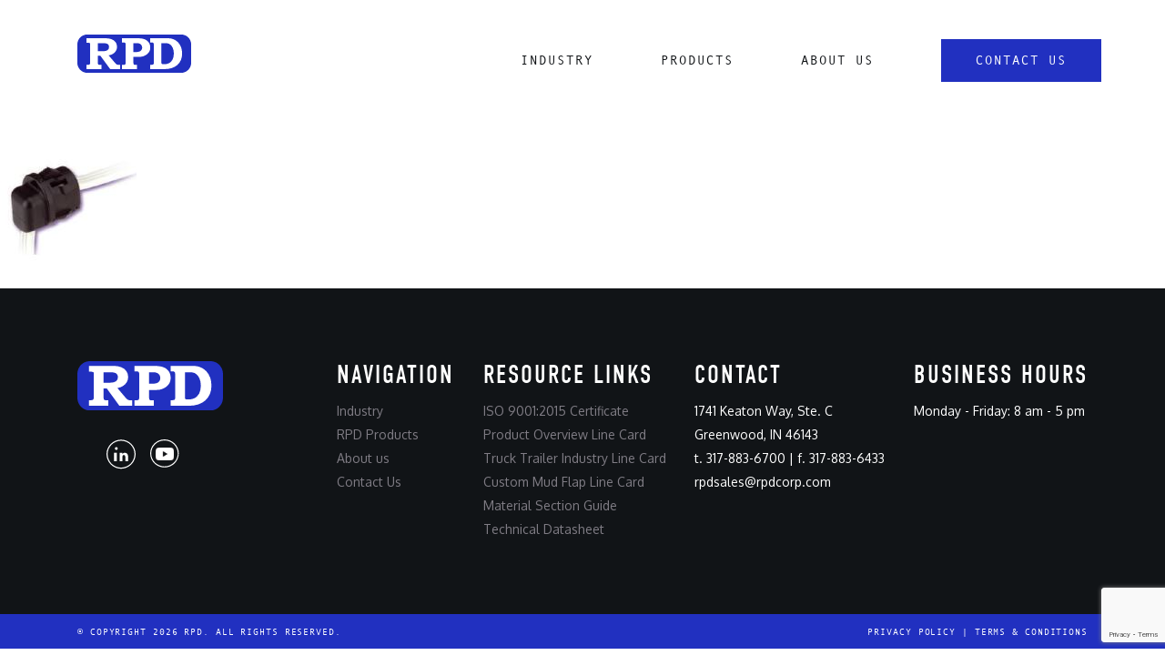

--- FILE ---
content_type: text/html; charset=UTF-8
request_url: https://rpdcorp.com/heyco-products/4-16-heyco-rdd-lockit-strain-relief-bushings-right-angle-for-flat-cables150/
body_size: 11011
content:
<!DOCTYPE html>
<html lang="en">

<head>
	
	<!-- Google Tag Manager -->
<script>(function(w,d,s,l,i){w[l]=w[l]||[];w[l].push({'gtm.start':
new Date().getTime(),event:'gtm.js'});var f=d.getElementsByTagName(s)[0],
j=d.createElement(s),dl=l!='dataLayer'?'&l='+l:'';j.async=true;j.src=
'https://www.googletagmanager.com/gtm.js?id='+i+dl;f.parentNode.insertBefore(j,f);
})(window,document,'script','dataLayer','GTM-59D47RJ2');</script>
<!-- End Google Tag Manager -->
	
  <meta charset="utf-8">
  <meta http-equiv="X-UA-Compatible" content="IE=edge">
  <meta name="viewport" content="width=device-width, initial-scale=1">
  <meta name='robots' content='index, follow, max-image-preview:large, max-snippet:-1, max-video-preview:-1' />

<!-- Google Tag Manager for WordPress by gtm4wp.com -->
<script data-cfasync="false" data-pagespeed-no-defer>
	var gtm4wp_datalayer_name = "dataLayer";
	var dataLayer = dataLayer || [];
</script>
<!-- End Google Tag Manager for WordPress by gtm4wp.com -->
	<!-- This site is optimized with the Yoast SEO plugin v26.7 - https://yoast.com/wordpress/plugins/seo/ -->
	<link rel="canonical" href="https://rpdcorp.com/heyco-products/4-16-heyco-rdd-lockit-strain-relief-bushings-right-angle-for-flat-cables150/" />
	<meta property="og:locale" content="en_US" />
	<meta property="og:type" content="article" />
	<meta property="og:title" content="Heyco RDD Lockit Strain Relief Bushings right Angle for Flat Cables | Rubber Products Distributors (RPD)" />
	<meta property="og:url" content="https://rpdcorp.com/heyco-products/4-16-heyco-rdd-lockit-strain-relief-bushings-right-angle-for-flat-cables150/" />
	<meta property="og:site_name" content="Rubber Products Distributors (RPD)" />
	<meta property="og:image" content="https://rpdcorp.com/heyco-products/4-16-heyco-rdd-lockit-strain-relief-bushings-right-angle-for-flat-cables150" />
	<meta property="og:image:width" content="150" />
	<meta property="og:image:height" content="150" />
	<meta property="og:image:type" content="image/jpeg" />
	<meta name="twitter:card" content="summary_large_image" />
	<script type="application/ld+json" class="yoast-schema-graph">{"@context":"https://schema.org","@graph":[{"@type":"WebPage","@id":"https://rpdcorp.com/heyco-products/4-16-heyco-rdd-lockit-strain-relief-bushings-right-angle-for-flat-cables150/","url":"https://rpdcorp.com/heyco-products/4-16-heyco-rdd-lockit-strain-relief-bushings-right-angle-for-flat-cables150/","name":"Heyco RDD Lockit Strain Relief Bushings right Angle for Flat Cables | Rubber Products Distributors (RPD)","isPartOf":{"@id":"https://rpdcorp.com/#website"},"primaryImageOfPage":{"@id":"https://rpdcorp.com/heyco-products/4-16-heyco-rdd-lockit-strain-relief-bushings-right-angle-for-flat-cables150/#primaryimage"},"image":{"@id":"https://rpdcorp.com/heyco-products/4-16-heyco-rdd-lockit-strain-relief-bushings-right-angle-for-flat-cables150/#primaryimage"},"thumbnailUrl":"https://rpdcorp.com/wp-content/uploads/2013/08/4-16-Heyco-RDD-Lockit-Strain-Relief-Bushings-right-Angle-for-Flat-Cables150.jpg","datePublished":"2013-08-28T07:28:31+00:00","breadcrumb":{"@id":"https://rpdcorp.com/heyco-products/4-16-heyco-rdd-lockit-strain-relief-bushings-right-angle-for-flat-cables150/#breadcrumb"},"inLanguage":"en-US","potentialAction":[{"@type":"ReadAction","target":["https://rpdcorp.com/heyco-products/4-16-heyco-rdd-lockit-strain-relief-bushings-right-angle-for-flat-cables150/"]}]},{"@type":"ImageObject","inLanguage":"en-US","@id":"https://rpdcorp.com/heyco-products/4-16-heyco-rdd-lockit-strain-relief-bushings-right-angle-for-flat-cables150/#primaryimage","url":"https://rpdcorp.com/wp-content/uploads/2013/08/4-16-Heyco-RDD-Lockit-Strain-Relief-Bushings-right-Angle-for-Flat-Cables150.jpg","contentUrl":"https://rpdcorp.com/wp-content/uploads/2013/08/4-16-Heyco-RDD-Lockit-Strain-Relief-Bushings-right-Angle-for-Flat-Cables150.jpg","width":150,"height":150,"caption":"Heyco RDD Lockit Strain Relief Bushings right Angle for Flat Cables"},{"@type":"BreadcrumbList","@id":"https://rpdcorp.com/heyco-products/4-16-heyco-rdd-lockit-strain-relief-bushings-right-angle-for-flat-cables150/#breadcrumb","itemListElement":[{"@type":"ListItem","position":1,"name":"Home","item":"https://rpdcorp.com/"},{"@type":"ListItem","position":2,"name":"Heyco® Products","item":"https://rpdcorp.com/heyco-products/"},{"@type":"ListItem","position":3,"name":"Heyco RDD Lockit Strain Relief Bushings right Angle for Flat Cables"}]},{"@type":"WebSite","@id":"https://rpdcorp.com/#website","url":"https://rpdcorp.com/","name":"Rubber Products Distributors (RPD)","description":"Providing products and solutions since 1987","potentialAction":[{"@type":"SearchAction","target":{"@type":"EntryPoint","urlTemplate":"https://rpdcorp.com/?s={search_term_string}"},"query-input":{"@type":"PropertyValueSpecification","valueRequired":true,"valueName":"search_term_string"}}],"inLanguage":"en-US"}]}</script>
	<!-- / Yoast SEO plugin. -->


<link rel='dns-prefetch' href='//fonts.googleapis.com' />
<link rel="alternate" type="application/rss+xml" title="Rubber Products Distributors (RPD) &raquo; Heyco RDD Lockit Strain Relief Bushings right Angle for Flat Cables Comments Feed" href="https://rpdcorp.com/heyco-products/4-16-heyco-rdd-lockit-strain-relief-bushings-right-angle-for-flat-cables150/feed/" />
<link rel="alternate" title="oEmbed (JSON)" type="application/json+oembed" href="https://rpdcorp.com/wp-json/oembed/1.0/embed?url=https%3A%2F%2Frpdcorp.com%2Fheyco-products%2F4-16-heyco-rdd-lockit-strain-relief-bushings-right-angle-for-flat-cables150%2F" />
<link rel="alternate" title="oEmbed (XML)" type="text/xml+oembed" href="https://rpdcorp.com/wp-json/oembed/1.0/embed?url=https%3A%2F%2Frpdcorp.com%2Fheyco-products%2F4-16-heyco-rdd-lockit-strain-relief-bushings-right-angle-for-flat-cables150%2F&#038;format=xml" />
<style id='wp-img-auto-sizes-contain-inline-css' type='text/css'>
img:is([sizes=auto i],[sizes^="auto," i]){contain-intrinsic-size:3000px 1500px}
/*# sourceURL=wp-img-auto-sizes-contain-inline-css */
</style>
<link rel='stylesheet' id='bootstrap-css' href='https://rpdcorp.com/wp-content/themes/es99/assets/css/bootstrap-grid.min.css?ver=6.9' type='text/css' media='all' />
<link rel='stylesheet' id='sass-css' href='https://rpdcorp.com/wp-content/themes/es99/assets/css/output.css?v=1.0&#038;ver=6.9' type='text/css' media='all' />
<link rel='stylesheet' id='style-css' href='https://rpdcorp.com/wp-content/themes/es99/style.css?ver=6.9' type='text/css' media='all' />
<style id='wp-emoji-styles-inline-css' type='text/css'>

	img.wp-smiley, img.emoji {
		display: inline !important;
		border: none !important;
		box-shadow: none !important;
		height: 1em !important;
		width: 1em !important;
		margin: 0 0.07em !important;
		vertical-align: -0.1em !important;
		background: none !important;
		padding: 0 !important;
	}
/*# sourceURL=wp-emoji-styles-inline-css */
</style>
<link rel='stylesheet' id='wp-block-library-css' href='https://rpdcorp.com/wp-includes/css/dist/block-library/style.min.css?ver=6.9' type='text/css' media='all' />
<style id='global-styles-inline-css' type='text/css'>
:root{--wp--preset--aspect-ratio--square: 1;--wp--preset--aspect-ratio--4-3: 4/3;--wp--preset--aspect-ratio--3-4: 3/4;--wp--preset--aspect-ratio--3-2: 3/2;--wp--preset--aspect-ratio--2-3: 2/3;--wp--preset--aspect-ratio--16-9: 16/9;--wp--preset--aspect-ratio--9-16: 9/16;--wp--preset--color--black: #000000;--wp--preset--color--cyan-bluish-gray: #abb8c3;--wp--preset--color--white: #ffffff;--wp--preset--color--pale-pink: #f78da7;--wp--preset--color--vivid-red: #cf2e2e;--wp--preset--color--luminous-vivid-orange: #ff6900;--wp--preset--color--luminous-vivid-amber: #fcb900;--wp--preset--color--light-green-cyan: #7bdcb5;--wp--preset--color--vivid-green-cyan: #00d084;--wp--preset--color--pale-cyan-blue: #8ed1fc;--wp--preset--color--vivid-cyan-blue: #0693e3;--wp--preset--color--vivid-purple: #9b51e0;--wp--preset--gradient--vivid-cyan-blue-to-vivid-purple: linear-gradient(135deg,rgb(6,147,227) 0%,rgb(155,81,224) 100%);--wp--preset--gradient--light-green-cyan-to-vivid-green-cyan: linear-gradient(135deg,rgb(122,220,180) 0%,rgb(0,208,130) 100%);--wp--preset--gradient--luminous-vivid-amber-to-luminous-vivid-orange: linear-gradient(135deg,rgb(252,185,0) 0%,rgb(255,105,0) 100%);--wp--preset--gradient--luminous-vivid-orange-to-vivid-red: linear-gradient(135deg,rgb(255,105,0) 0%,rgb(207,46,46) 100%);--wp--preset--gradient--very-light-gray-to-cyan-bluish-gray: linear-gradient(135deg,rgb(238,238,238) 0%,rgb(169,184,195) 100%);--wp--preset--gradient--cool-to-warm-spectrum: linear-gradient(135deg,rgb(74,234,220) 0%,rgb(151,120,209) 20%,rgb(207,42,186) 40%,rgb(238,44,130) 60%,rgb(251,105,98) 80%,rgb(254,248,76) 100%);--wp--preset--gradient--blush-light-purple: linear-gradient(135deg,rgb(255,206,236) 0%,rgb(152,150,240) 100%);--wp--preset--gradient--blush-bordeaux: linear-gradient(135deg,rgb(254,205,165) 0%,rgb(254,45,45) 50%,rgb(107,0,62) 100%);--wp--preset--gradient--luminous-dusk: linear-gradient(135deg,rgb(255,203,112) 0%,rgb(199,81,192) 50%,rgb(65,88,208) 100%);--wp--preset--gradient--pale-ocean: linear-gradient(135deg,rgb(255,245,203) 0%,rgb(182,227,212) 50%,rgb(51,167,181) 100%);--wp--preset--gradient--electric-grass: linear-gradient(135deg,rgb(202,248,128) 0%,rgb(113,206,126) 100%);--wp--preset--gradient--midnight: linear-gradient(135deg,rgb(2,3,129) 0%,rgb(40,116,252) 100%);--wp--preset--font-size--small: 13px;--wp--preset--font-size--medium: 20px;--wp--preset--font-size--large: 36px;--wp--preset--font-size--x-large: 42px;--wp--preset--spacing--20: 0.44rem;--wp--preset--spacing--30: 0.67rem;--wp--preset--spacing--40: 1rem;--wp--preset--spacing--50: 1.5rem;--wp--preset--spacing--60: 2.25rem;--wp--preset--spacing--70: 3.38rem;--wp--preset--spacing--80: 5.06rem;--wp--preset--shadow--natural: 6px 6px 9px rgba(0, 0, 0, 0.2);--wp--preset--shadow--deep: 12px 12px 50px rgba(0, 0, 0, 0.4);--wp--preset--shadow--sharp: 6px 6px 0px rgba(0, 0, 0, 0.2);--wp--preset--shadow--outlined: 6px 6px 0px -3px rgb(255, 255, 255), 6px 6px rgb(0, 0, 0);--wp--preset--shadow--crisp: 6px 6px 0px rgb(0, 0, 0);}:where(.is-layout-flex){gap: 0.5em;}:where(.is-layout-grid){gap: 0.5em;}body .is-layout-flex{display: flex;}.is-layout-flex{flex-wrap: wrap;align-items: center;}.is-layout-flex > :is(*, div){margin: 0;}body .is-layout-grid{display: grid;}.is-layout-grid > :is(*, div){margin: 0;}:where(.wp-block-columns.is-layout-flex){gap: 2em;}:where(.wp-block-columns.is-layout-grid){gap: 2em;}:where(.wp-block-post-template.is-layout-flex){gap: 1.25em;}:where(.wp-block-post-template.is-layout-grid){gap: 1.25em;}.has-black-color{color: var(--wp--preset--color--black) !important;}.has-cyan-bluish-gray-color{color: var(--wp--preset--color--cyan-bluish-gray) !important;}.has-white-color{color: var(--wp--preset--color--white) !important;}.has-pale-pink-color{color: var(--wp--preset--color--pale-pink) !important;}.has-vivid-red-color{color: var(--wp--preset--color--vivid-red) !important;}.has-luminous-vivid-orange-color{color: var(--wp--preset--color--luminous-vivid-orange) !important;}.has-luminous-vivid-amber-color{color: var(--wp--preset--color--luminous-vivid-amber) !important;}.has-light-green-cyan-color{color: var(--wp--preset--color--light-green-cyan) !important;}.has-vivid-green-cyan-color{color: var(--wp--preset--color--vivid-green-cyan) !important;}.has-pale-cyan-blue-color{color: var(--wp--preset--color--pale-cyan-blue) !important;}.has-vivid-cyan-blue-color{color: var(--wp--preset--color--vivid-cyan-blue) !important;}.has-vivid-purple-color{color: var(--wp--preset--color--vivid-purple) !important;}.has-black-background-color{background-color: var(--wp--preset--color--black) !important;}.has-cyan-bluish-gray-background-color{background-color: var(--wp--preset--color--cyan-bluish-gray) !important;}.has-white-background-color{background-color: var(--wp--preset--color--white) !important;}.has-pale-pink-background-color{background-color: var(--wp--preset--color--pale-pink) !important;}.has-vivid-red-background-color{background-color: var(--wp--preset--color--vivid-red) !important;}.has-luminous-vivid-orange-background-color{background-color: var(--wp--preset--color--luminous-vivid-orange) !important;}.has-luminous-vivid-amber-background-color{background-color: var(--wp--preset--color--luminous-vivid-amber) !important;}.has-light-green-cyan-background-color{background-color: var(--wp--preset--color--light-green-cyan) !important;}.has-vivid-green-cyan-background-color{background-color: var(--wp--preset--color--vivid-green-cyan) !important;}.has-pale-cyan-blue-background-color{background-color: var(--wp--preset--color--pale-cyan-blue) !important;}.has-vivid-cyan-blue-background-color{background-color: var(--wp--preset--color--vivid-cyan-blue) !important;}.has-vivid-purple-background-color{background-color: var(--wp--preset--color--vivid-purple) !important;}.has-black-border-color{border-color: var(--wp--preset--color--black) !important;}.has-cyan-bluish-gray-border-color{border-color: var(--wp--preset--color--cyan-bluish-gray) !important;}.has-white-border-color{border-color: var(--wp--preset--color--white) !important;}.has-pale-pink-border-color{border-color: var(--wp--preset--color--pale-pink) !important;}.has-vivid-red-border-color{border-color: var(--wp--preset--color--vivid-red) !important;}.has-luminous-vivid-orange-border-color{border-color: var(--wp--preset--color--luminous-vivid-orange) !important;}.has-luminous-vivid-amber-border-color{border-color: var(--wp--preset--color--luminous-vivid-amber) !important;}.has-light-green-cyan-border-color{border-color: var(--wp--preset--color--light-green-cyan) !important;}.has-vivid-green-cyan-border-color{border-color: var(--wp--preset--color--vivid-green-cyan) !important;}.has-pale-cyan-blue-border-color{border-color: var(--wp--preset--color--pale-cyan-blue) !important;}.has-vivid-cyan-blue-border-color{border-color: var(--wp--preset--color--vivid-cyan-blue) !important;}.has-vivid-purple-border-color{border-color: var(--wp--preset--color--vivid-purple) !important;}.has-vivid-cyan-blue-to-vivid-purple-gradient-background{background: var(--wp--preset--gradient--vivid-cyan-blue-to-vivid-purple) !important;}.has-light-green-cyan-to-vivid-green-cyan-gradient-background{background: var(--wp--preset--gradient--light-green-cyan-to-vivid-green-cyan) !important;}.has-luminous-vivid-amber-to-luminous-vivid-orange-gradient-background{background: var(--wp--preset--gradient--luminous-vivid-amber-to-luminous-vivid-orange) !important;}.has-luminous-vivid-orange-to-vivid-red-gradient-background{background: var(--wp--preset--gradient--luminous-vivid-orange-to-vivid-red) !important;}.has-very-light-gray-to-cyan-bluish-gray-gradient-background{background: var(--wp--preset--gradient--very-light-gray-to-cyan-bluish-gray) !important;}.has-cool-to-warm-spectrum-gradient-background{background: var(--wp--preset--gradient--cool-to-warm-spectrum) !important;}.has-blush-light-purple-gradient-background{background: var(--wp--preset--gradient--blush-light-purple) !important;}.has-blush-bordeaux-gradient-background{background: var(--wp--preset--gradient--blush-bordeaux) !important;}.has-luminous-dusk-gradient-background{background: var(--wp--preset--gradient--luminous-dusk) !important;}.has-pale-ocean-gradient-background{background: var(--wp--preset--gradient--pale-ocean) !important;}.has-electric-grass-gradient-background{background: var(--wp--preset--gradient--electric-grass) !important;}.has-midnight-gradient-background{background: var(--wp--preset--gradient--midnight) !important;}.has-small-font-size{font-size: var(--wp--preset--font-size--small) !important;}.has-medium-font-size{font-size: var(--wp--preset--font-size--medium) !important;}.has-large-font-size{font-size: var(--wp--preset--font-size--large) !important;}.has-x-large-font-size{font-size: var(--wp--preset--font-size--x-large) !important;}
/*# sourceURL=global-styles-inline-css */
</style>

<style id='classic-theme-styles-inline-css' type='text/css'>
/*! This file is auto-generated */
.wp-block-button__link{color:#fff;background-color:#32373c;border-radius:9999px;box-shadow:none;text-decoration:none;padding:calc(.667em + 2px) calc(1.333em + 2px);font-size:1.125em}.wp-block-file__button{background:#32373c;color:#fff;text-decoration:none}
/*# sourceURL=/wp-includes/css/classic-themes.min.css */
</style>
<link rel='stylesheet' id='categories-images-styles-css' href='https://rpdcorp.com/wp-content/plugins/categories-images/assets/css/zci-styles.css?ver=3.3.1' type='text/css' media='all' />
<link rel='stylesheet' id='contact-form-7-css' href='https://rpdcorp.com/wp-content/plugins/contact-form-7/includes/css/styles.css?ver=6.1.4' type='text/css' media='all' />
<link rel='stylesheet' id='cf7md_roboto-css' href='//fonts.googleapis.com/css?family=Roboto:400,500' type='text/css' media='all' />
<link rel='stylesheet' id='cf7-material-design-css' href='https://rpdcorp.com/wp-content/plugins/material-design-for-contact-form-7/v1/public/../assets/css/cf7-material-design.css?ver=2.0' type='text/css' media='all' />
<link rel='stylesheet' id='ivory-search-styles-css' href='https://rpdcorp.com/wp-content/plugins/add-search-to-menu/public/css/ivory-search.min.css?ver=5.5.13' type='text/css' media='all' />
<link rel='stylesheet' id='heyco-products-info-css' href='https://rpdcorp.com/wp-content/themes/es99/assets/css/heyco-products-info.css?ver=6.9' type='text/css' media='all' />
<script type="text/javascript" src="https://rpdcorp.com/wp-includes/js/jquery/jquery.min.js?ver=3.7.1" id="jquery-core-js"></script>
<script type="text/javascript" src="https://rpdcorp.com/wp-includes/js/jquery/jquery-migrate.min.js?ver=3.4.1" id="jquery-migrate-js"></script>
<link rel="https://api.w.org/" href="https://rpdcorp.com/wp-json/" /><link rel="alternate" title="JSON" type="application/json" href="https://rpdcorp.com/wp-json/wp/v2/media/3278" /><link rel="EditURI" type="application/rsd+xml" title="RSD" href="https://rpdcorp.com/xmlrpc.php?rsd" />
<meta name="generator" content="WordPress 6.9" />
<link rel='shortlink' href='https://rpdcorp.com/?p=3278' />

<!-- Google Tag Manager for WordPress by gtm4wp.com -->
<!-- GTM Container placement set to footer -->
<script data-cfasync="false" data-pagespeed-no-defer type="text/javascript">
	var dataLayer_content = {"pagePostType":"attachment","pagePostType2":"single-attachment","pagePostAuthor":"RPD"};
	dataLayer.push( dataLayer_content );
</script>
<script data-cfasync="false" data-pagespeed-no-defer type="text/javascript">
(function(w,d,s,l,i){w[l]=w[l]||[];w[l].push({'gtm.start':
new Date().getTime(),event:'gtm.js'});var f=d.getElementsByTagName(s)[0],
j=d.createElement(s),dl=l!='dataLayer'?'&l='+l:'';j.async=true;j.src=
'//www.googletagmanager.com/gtm.js?id='+i+dl;f.parentNode.insertBefore(j,f);
})(window,document,'script','dataLayer','GTM-59D47RJ2');
</script>
<!-- End Google Tag Manager for WordPress by gtm4wp.com --><link rel="icon" href="https://rpdcorp.com/wp-content/uploads/2020/11/RPD_Favicon.svg" sizes="32x32" />
<link rel="icon" href="https://rpdcorp.com/wp-content/uploads/2020/11/RPD_Favicon.svg" sizes="192x192" />
<link rel="apple-touch-icon" href="https://rpdcorp.com/wp-content/uploads/2020/11/RPD_Favicon.svg" />
<meta name="msapplication-TileImage" content="https://rpdcorp.com/wp-content/uploads/2020/11/RPD_Favicon.svg" />
			<style type="text/css">
					.is-form-id-11146 .is-search-submit:focus,
			.is-form-id-11146 .is-search-submit:hover,
			.is-form-id-11146 .is-search-submit,
            .is-form-id-11146 .is-search-icon {
			color: #ffffff !important;            background-color: #393191 !important;            			}
                        	.is-form-id-11146 .is-search-submit path {
					fill: #ffffff !important;            	}
            			.is-form-id-11146 .is-search-input::-webkit-input-placeholder {
			    color: #393191 !important;
			}
			.is-form-id-11146 .is-search-input:-moz-placeholder {
			    color: #393191 !important;
			    opacity: 1;
			}
			.is-form-id-11146 .is-search-input::-moz-placeholder {
			    color: #393191 !important;
			    opacity: 1;
			}
			.is-form-id-11146 .is-search-input:-ms-input-placeholder {
			    color: #393191 !important;
			}
                        			.is-form-style-1.is-form-id-11146 .is-search-input:focus,
			.is-form-style-1.is-form-id-11146 .is-search-input:hover,
			.is-form-style-1.is-form-id-11146 .is-search-input,
			.is-form-style-2.is-form-id-11146 .is-search-input:focus,
			.is-form-style-2.is-form-id-11146 .is-search-input:hover,
			.is-form-style-2.is-form-id-11146 .is-search-input,
			.is-form-style-3.is-form-id-11146 .is-search-input:focus,
			.is-form-style-3.is-form-id-11146 .is-search-input:hover,
			.is-form-style-3.is-form-id-11146 .is-search-input,
			.is-form-id-11146 .is-search-input:focus,
			.is-form-id-11146 .is-search-input:hover,
			.is-form-id-11146 .is-search-input {
                                color: #393191 !important;                                border-color: #393191 !important;                                background-color: #e0dede !important;			}
                        			</style>
					<style type="text/css">
					.is-form-id-11142 .is-search-submit:focus,
			.is-form-id-11142 .is-search-submit:hover,
			.is-form-id-11142 .is-search-submit,
            .is-form-id-11142 .is-search-icon {
			color: #ffffff !important;            background-color: #393191 !important;            			}
                        	.is-form-id-11142 .is-search-submit path {
					fill: #ffffff !important;            	}
            			.is-form-id-11142 .is-search-input::-webkit-input-placeholder {
			    color: #393191 !important;
			}
			.is-form-id-11142 .is-search-input:-moz-placeholder {
			    color: #393191 !important;
			    opacity: 1;
			}
			.is-form-id-11142 .is-search-input::-moz-placeholder {
			    color: #393191 !important;
			    opacity: 1;
			}
			.is-form-id-11142 .is-search-input:-ms-input-placeholder {
			    color: #393191 !important;
			}
                        			.is-form-style-1.is-form-id-11142 .is-search-input:focus,
			.is-form-style-1.is-form-id-11142 .is-search-input:hover,
			.is-form-style-1.is-form-id-11142 .is-search-input,
			.is-form-style-2.is-form-id-11142 .is-search-input:focus,
			.is-form-style-2.is-form-id-11142 .is-search-input:hover,
			.is-form-style-2.is-form-id-11142 .is-search-input,
			.is-form-style-3.is-form-id-11142 .is-search-input:focus,
			.is-form-style-3.is-form-id-11142 .is-search-input:hover,
			.is-form-style-3.is-form-id-11142 .is-search-input,
			.is-form-id-11142 .is-search-input:focus,
			.is-form-id-11142 .is-search-input:hover,
			.is-form-id-11142 .is-search-input {
                                color: #393191 !important;                                border-color: #393191 !important;                                background-color: #e0dede !important;			}
                        			</style>
		  <title>Heyco RDD Lockit Strain Relief Bushings right Angle for Flat Cables | Rubber Products Distributors (RPD)</title>
  <!-- fonts -->
  <link href="https://fonts.googleapis.com/css2?family=Oxygen:wght@400;700&display=swap" rel="stylesheet">
  <link rel="stylesheet" href="https://use.typekit.net/orb3kjb.css">
  <!-- <link rel="stylesheet" href="https://cdnjs.cloudflare.com/ajax/libs/font-awesome/5.11.2/css/all.css"> -->
  
  <link rel="stylesheet" href="https://cdnjs.cloudflare.com/ajax/libs/font-awesome/5.11.2/css/all.min.css" integrity="sha512-0S+nbAYis87iX26mmj/+fWt1MmaKCv80H+Mbo+Ne7ES4I6rxswpfnC6PxmLiw33Ywj2ghbtTw0FkLbMWqh4F7Q==" crossorigin="anonymous" referrerpolicy="no-referrer" />
  <!-- missing: andele mono  -->
  <!--Slick Carousel ---->
  <link rel="stylesheet" type="text/css" href="/wp-content/themes/es99/slick/slick.css" />
  <link rel="stylesheet" type="text/css" href="/wp-content/themes/es99/slick/slick-theme.css" />


  <!-- Global site tag (gtag.js) - Google Analytics -->
  <script async src="https://www.googletagmanager.com/gtag/js?id=G-H15TQM2REZ"></script>
  <script>
    window.dataLayer = window.dataLayer || [];

    function gtag() {
      dataLayer.push(arguments);
    }
    gtag('js', new Date());

    gtag('config', 'G-H15TQM2REZ');
  </script>
</head>


<body>
	
	<!-- Google Tag Manager (noscript) -->
<noscript><iframe src="https://www.googletagmanager.com/ns.html?id=GTM-59D47RJ2"
height="0" width="0" style="display:none;visibility:hidden"></iframe></noscript>
<!-- End Google Tag Manager (noscript) -->
	
  <header>
    <nav>
      <div class="container">
        <a href="/"><img class="logo" src="https://rpdcorp.com/wp-content/uploads/2020/11/RPD_Logo_Nav_D.svg" alt="" /></a>
        <div class="default menu">
          <span class="menu-controller" id="menu-controller-industry">
            <a href="/industry">Industry</a>
            <div class="menu-dropdown industry">
              <div class="container">
                <div class="row">
																			<div class="col-4">
											<a href="/industry/truck-trailer/" target="" >
												<div class="industry-container">
													<img src="https://rpdcorp.com/wp-content/uploads/2020/12/Truck_Dropdown_02.jpg" alt="Truck Trailer" />
													<div class="blue-panel">Truck Trailer</div>
												</div>
											</a>
										</div>
																			<div class="col-4">
											<a href="/industry/food-equipment-manufacturing/" target="" >
												<div class="industry-container">
													<img src="https://rpdcorp.com/wp-content/uploads/2024/05/Food-Equipment-Website-Picture-1-2-scaled.jpg" alt="Food Equipment Manufacturing" />
													<div class="blue-panel">Food Equipment Manufacturing</div>
												</div>
											</a>
										</div>
																			<div class="col-4">
											<a href="/industry/fitness-equipment-manufacturing/" target="" >
												<div class="industry-container">
													<img src="https://rpdcorp.com/wp-content/uploads/2024/05/Fitness-Website-Picture-2-scaled.jpg" alt="Fitness Equipment Manufacturing" />
													<div class="blue-panel">Fitness Equipment Manufacturing</div>
												</div>
											</a>
										</div>
									                </div>
              </div>
            </div>
          </span>
          <span class="menu-controller" id="menu-controller-products">
            <a href="/rpd-products">Products</a>
            <div class="menu-dropdown products">
              <div>
                <div class="col-12 col-lg-8">
                  <div class="rpd">
                    <div class="grouping">
                      <div>Featured</div>

																							<a href="/category/grommet-bumpers" target="">
													Grommet Bumpers												</a>
																							<a href="/category/recessed-bumpers" target="">
													Recessed Bumpers												</a>
																							<a href="/category/caps-and-tips" target="">
													Caps and Tips												</a>
																							<a href="/category/stem-bumpers" target="">
													Stem Bumpers												</a>
											
                      <a 
												href="/rpd-products/"
												target=""
											>
													View All 
													<img class="arrow-right" src="/wp-content/uploads/2020/11/ArrowButton_Icon_Blue.svg" alt="⟶" />
											</a>
                    </div>
                    <div class="grouping">
                      <div>By Industry</div>

																							<a href="/industry/truck-trailer/" target="">
													Truck Trailer												</a>
																							<a href="/industry/food-equipment-manufacturing/" target="">
													Food Equipment Manufacturing												</a>
																							<a href="/industry/fitness-equipment-manufacturing/" target="">
													Fitness Equipment Manufacturing												</a>
											
                      <a 
												href="/industry/"
												target=""
											>
													View All 
													<img class="arrow-right" src="/wp-content/uploads/2020/11/ArrowButton_Icon_Blue.svg" alt="⟶" />
											</a>
                    </div>
                    <div class="grouping">
                       <div>By Category</div>

																							<a href="/category/grommets" target="">
													Grommets												</a>
																							<a href="/category/recessed-bumpers" target="">
													Recessed Bumpers												</a>
																							<a href="/category/mounts" target="">
													Mounts												</a>
																							<a href="/category/truck-and-dock-bumpers" target="">
													Truck/Dock Bumpers												</a>
																							<a href="/category/o-rings" target="">
													O-Rings												</a>
																							<a href="/category/crutch-tips" target="">
													Crutch Tips												</a>
																							<a href="/category/u-channel" target="">
													U-Channel												</a>
																							<a href="/category/d_strips" target="">
													D-Strips												</a>
											
                      <a 
												href="/rpd-products/"
												target=""
											>
													View All 
													<img class="arrow-right" src="/wp-content/uploads/2020/11/ArrowButton_Icon_Blue.svg" alt="⟶" />
											</a>
                    </div>
                  </div>
                </div>
                <div class="col-12 col-lg-4 no-gutters">
                  <div class="heyco">
                    <div class="grouping">
                       <div>Partner Brands</div>

																							<a href="/heyco-category/" target="">
													Heyco												</a>
																							<a href="/me-products/" target="">
													M&E Products												</a>
											
                      <a 
												href="/brands/"
												target=""
											>
													View All 
													<img class="arrow-right" src="/wp-content/uploads/2020/11/ArrowButton_Icon_Blue.svg" alt="⟶" />
											</a>
                    </div>
                  </div>
                </div>
              </div>
            </div>
          </span>
          <span class="menu-controller" id="menu-controller-industry">
            <a>About Us</a>
            <div class="menu-dropdown industry">
              <div class="container">
                <div class="row">
                  <div class="col-4">
                    <a href="/about-us/" target="">
                      <div class="industry-container">
                        <img src="https://rpdcorp.com/wp-content/uploads/2020/12/Truck_Dropdown_02.jpg" alt="" />
                        <div class="blue-panel">Who We Are</div>
                      </div>
                    </a>
                  </div>
                  <div class="col-4">
																					<a>
												<div class="industry-container modal">
													<img class="play-btn one" src="/wp-content/uploads/2022/11/RPD_PlayIcon_Black.svg" alt="Play Button Icon" />
													<img src="https://rpdcorp.com/wp-content/uploads/2022/11/rpd-difference.png" alt="" />
													<div class="blue-panel">RPD Capabilities</div>
												</div>
											</a>
										                  </div>
                  <div class="col-4">
                    											<a>
												<div class="industry-container modal1">
													<img class="play-btn" src="/wp-content/uploads/2022/11/RPD_PlayIcon_Black.svg" alt="Play Button Icon" />
													<img src="https://rpdcorp.com/wp-content/uploads/2022/11/testimonial.png" alt="" />
													<div class="blue-panel">Customer Testimonial: Fastenal</div>
												</div>
											</a>
										                  </div>
                </div>
              </div>
            </div>
          </span>
          <!-- <a class="menu-controller" id="menu-controller-about-us" href="/about-us">About Us</a> -->
          <a href="/contact-us/" target="" class="fill-unfill blue-btn"><span>Contact Us</span></a>
          <!-- <a href="/contact-us">Contact Us</a> -->
        </div>
        <img class="mobile-menu-controller hamburger" src="/wp-content/uploads/2020/11/RPD_Burger_M.svg" alt="Menu" />
        <div class="mobile menu">
          <div class="mobile-menu-controller x"></div>
          <div>
            <div><a href="/">Home</a></div>
            <div>
              <a href="/industry">Industry</a>
              <span class="accordion-a accordion-controller"></span>
              <div class="accordion-a">
																	<div>
										<a class="accordion-header" href="/industry/truck-trailer/" target="">
											Truck Trailer										</a>
									</div>
																	<div>
										<a class="accordion-header" href="/industry/food-equipment-manufacturing/" target="">
											Food Equipment Manufacturing										</a>
									</div>
																	<div>
										<a class="accordion-header" href="/industry/fitness-equipment-manufacturing/" target="">
											Fitness Equipment Manufacturing										</a>
									</div>
								              </div>
            </div>
            <div>
              <a href="/rpd-products">Products</a>
              <span class="accordion-a accordion-controller"></span>
              <div class="accordion-a">
                <div>
                  <span class="accordion-header">Featured</span>
                  <span class="accordion-b accordion-controller"></span>
                  <div class="accordion-b">
                    												<a href="/category/grommet-bumpers" target="">
													Grommet Bumpers												</a>
																							<a href="/category/recessed-bumpers" target="">
													Recessed Bumpers												</a>
																							<a href="/category/caps-and-tips" target="">
													Caps and Tips												</a>
																							<a href="/category/stem-bumpers" target="">
													Stem Bumpers												</a>
											
                    <a 
											href="/rpd-products/"
											target=""
										>
											View All 
											<img class="arrow-right" src="/wp-content/uploads/2020/11/ArrowButton_Icon_White.svg" alt="⟶" />
										</a>
                  </div>
                </div>
                <div>
                  <span class="accordion-header">By Industry</span>
                  <span class="accordion-b accordion-controller"></span>
                  <div class="accordion-b">

                    											<a href="/industry/truck-trailer/" target="">
												Truck Trailer											</a>
																					<a href="/industry/food-equipment-manufacturing/" target="">
												Food Equipment Manufacturing											</a>
																					<a href="/industry/fitness-equipment-manufacturing/" target="">
												Fitness Equipment Manufacturing											</a>
										
                     <a 
												href="/industry/"
												target=""
											>
												View All 
												<img class="arrow-right" src="/wp-content/uploads/2020/11/ArrowButton_Icon_White.svg" alt="⟶" />
											</a>
                  </div>
                </div>
                <div>
                  <span class="accordion-header">By Category</span>
                  <span class="accordion-b accordion-controller"></span>
                  <div class="accordion-b">
                    												<a href="/category/grommets" target="">
													Grommets												</a>
																							<a href="/category/recessed-bumpers" target="">
													Recessed Bumpers												</a>
																							<a href="/category/mounts" target="">
													Mounts												</a>
																							<a href="/category/truck-and-dock-bumpers" target="">
													Truck/Dock Bumpers												</a>
																							<a href="/category/o-rings" target="">
													O-Rings												</a>
																							<a href="/category/crutch-tips" target="">
													Crutch Tips												</a>
																							<a href="/category/u-channel" target="">
													U-Channel												</a>
																							<a href="/category/d_strips" target="">
													D-Strips												</a>
											
                    <a 
											href="/rpd-products/"
											target=""
										>
												View All  <img class="arrow-right" src="/wp-content/uploads/2020/11/ArrowButton_Icon_White.svg" alt="⟶" />
										</a>
                  </div>
                </div>
                <div>
                  <span class="accordion-header">Partner Brands</span>
                  <span class="accordion-b accordion-controller"></span>
                  <div class="accordion-b">
                    												<a href="/heyco-category/" target="">
													Heyco												</a>
																							<a href="/me-products/" target="">
													M&E Products												</a>
											                    <a 
											href="/brands/"
											target=""
										>
												View All												<img class="arrow-right" src="/wp-content/uploads/2020/11/ArrowButton_Icon_White.svg" alt="⟶" />
										</a>
                  </div>
                </div>
              </div>
            </div>
            <div>
              <a>About Us</a>
              <span class="accordion-a accordion-controller"></span>
              <div class="accordion-a">

                <div>
									<a class="accordion-header" href="/about-us/" target="">
										Who We Are									</a>
								</div>

								 
									<img class="play-btn-mobile" src="/wp-content/uploads/2022/11/RPD_PlayIcon_White.svg" alt="Play Button" />
                	<div><a class="accordion-header modal" href="">RPD Capabilities</a></div>
								
								 
                  <img class="play-btn-mobile1" src="/wp-content/uploads/2022/11/RPD_PlayIcon_White.svg" alt="Play button" />
                	<div><a class="accordion-header modal1" href="">Customer Testimonial: Fastenal</a></div>
								                
              </div>
            </div>
            <!-- <div><a href="/ppe">PPE</a></div> -->
            <!-- <div><a href="/about-us">About Us</a></div> -->
            <div><a href="/contact-us/" target="" class="fill-unfill blue-btn"><span>Contact Us</span></a></div>
          </div>
        </div>
      </div>

  <div class="overlay hidden"></div>
      <div class='video-modal-container hidden'>
        <div class="video-modal-inner-container">
          <img class="close-modal" src="/wp-content/uploads/2022/11/X_Icon_Lightbox.svg" alt="close modal" />
              <div class="video-block" id="video-block">
                  <div class="video-block__container">
                      <iframe class="video-block__video" width="560" height="315" src="https://www.youtube.com/embed/vpjYhjGQUAk" title="YouTube video player" frameborder="0" allow="accelerometer; clipboard-write; encrypted-media; gyroscope; picture-in-picture" allowfullscreen></iframe>
                  </div>
              </div>
          </div>
      </div>

      <div class='video-modal-container-1 hidden'>
        <div class="video-modal-inner-container">
            <img class="close-modal" src="/wp-content/uploads/2022/11/X_Icon_Lightbox.svg" alt="close modal" />
              <div class="video-block" id="video-block">
                  <div class="video-block__container">
                      <iframe class="video-block__video" width="560" height="315" src="https://www.youtube.com/embed/AI-zzeyQ6wU" title="YouTube video player" frameborder="0" allow="accelerometer; clipboard-write; encrypted-media; gyroscope; picture-in-picture" allowfullscreen></iframe>
                  </div>
              </div>
          </div>
      </div>

      <script>
        // Opening video modal on click for About Us page
        const aboutContainer = document.querySelectorAll('.modal');
        const aboutContainer1 = document.querySelectorAll('.modal1');
        const videoModal = document.querySelector('.video-modal-container');
        const videoModal1 = document.querySelector('.video-modal-container-1');
        const overlay = document.querySelector(".overlay");
        const xBtn = document.querySelectorAll(".close-modal");
        // opening first about modal
        aboutContainer.forEach(page => {
          page.addEventListener('click', function openVideoModal(e) {
          e.preventDefault()
          document.querySelector('.mobile.menu').classList.remove('active')
          overlay.classList.remove("hidden");
          videoModal.classList.remove('hidden');
          })
        });
        // opening second about modal
        aboutContainer1.forEach(page => {
          page.addEventListener('click', function openVideoModal(e) {
          e.preventDefault();
         
          document.querySelector('.mobile.menu').classList.remove('active')
          overlay.classList.remove("hidden");
          videoModal1.classList.remove('hidden');
          })
        });
        // Closing Modal on overlay click (anywhere outside the video)
        const closeModal = function () {
          overlay.classList.add("hidden"); 
          videoModal.classList.add('hidden');
          videoModal1.classList.add('hidden');
        };

        overlay.addEventListener("click", closeModal);
        xBtn.forEach(x => x.addEventListener("click", closeModal));

        // mobile menu
        const header = document.querySelector('header');
        const logo = document.querySelector('header .logo');
        const defaultMenu = document.querySelector('header .default');

        document.querySelectorAll('.mobile-menu-controller').forEach(controller => {
          controller.onclick = () => {
            document.querySelector('.mobile.menu').classList.toggle('active')
          }
        })
        document.querySelectorAll('.accordion-controller').forEach(controller => {
          controller.onclick = () => {
            controller.classList.toggle('active')
          }
        })

        // after every scroll checks if the user has scrolled far down enough to enable the sticky nav and style it
      
        window.onscroll = () => {
          if(overlay.classList.contains('hidden')) {
            if (window.innerWidth > 991) {
              if (document.documentElement.scrollTop > 800) {
                header.style.position = 'sticky';
                header.style.backgroundColor = 'rgba(255, 255, 255, 0.9)';
                header.style.height = '76px';
                header.style.marginBottom = '59px';
                header.style.animationName = 'stickyNavScrollDown';
                header.style.boxShadow = '0 2px 2px 0 rgba(0,0,0,0.1)';
                logo.style.marginTop = '17px';
                defaultMenu.style.marginTop = '21px';
                header.style.backdropFilter = 'blur(2px)';
              } else {
                header.style.position = 'static';
                header.style.backgroundColor = 'rgba(255, 255, 255, 1)';
                header.style.height = '135px';
                header.style.marginBottom = '0';
                header.style.animationName = 'stickyNavScrollUp';
                header.style.boxShadow = 'none';
                logo.style.marginTop = '38px';
                defaultMenu.style.marginTop = '43px';
                header.style.backdropFilter = '';
              }
            }
        }
      }
      </script>
    </nav>
  </header>
<!-- Google tag (gtag.js) -->
<script async src="https://www.googletagmanager.com/gtag/js?id=AW-669101401"></script>
<script>
  window.dataLayer = window.dataLayer || [];
  function gtag(){dataLayer.push(arguments);}
  gtag('js', new Date());

  gtag('config', 'AW-669101401');
</script>

  <main><p class="attachment"><a href='https://rpdcorp.com/wp-content/uploads/2013/08/4-16-Heyco-RDD-Lockit-Strain-Relief-Bushings-right-Angle-for-Flat-Cables150.jpg'><img decoding="async" width="150" height="150" src="https://rpdcorp.com/wp-content/uploads/2013/08/4-16-Heyco-RDD-Lockit-Strain-Relief-Bushings-right-Angle-for-Flat-Cables150.jpg" class="attachment-medium size-medium" alt="Heyco RDD Lockit Strain Relief Bushings right Angle for Flat Cables" srcset="https://rpdcorp.com/wp-content/uploads/2013/08/4-16-Heyco-RDD-Lockit-Strain-Relief-Bushings-right-Angle-for-Flat-Cables150.jpg 150w, https://rpdcorp.com/wp-content/uploads/2013/08/4-16-Heyco-RDD-Lockit-Strain-Relief-Bushings-right-Angle-for-Flat-Cables150-66x66.jpg 66w" sizes="(max-width: 150px) 100vw, 150px" /></a></p>

</main>

<footer>
  <div class="ankle">
    <div class="container">
      <div class="row">
        <div class="col-12 col-md-4 col-lg-2">
          <a href="/"><img class="logo" src="https://rpdcorp.com/wp-content/uploads/2020/11/RPD_Logo_Nav_D.svg" alt="" /></a>
          <div class="social-media">
													<a href="https://www.linkedin.com/company/rubber-products-distributors/" target="_blank">
								<img src="https://rpdcorp.com/wp-content/uploads/2020/11/Linkedin_Icon.svg" alt="" />
							</a>
													<a href="https://www.youtube.com/channel/UCBafgPNmb9EbLZ6IR6aY0WA" target="_blank">
								<img src="https://rpdcorp.com/wp-content/uploads/2022/09/YouTube_icon_RPD.svg" alt="" />
							</a>
						          </div>
        </div>
        <div class="col-12 col-md-8 col-lg-10 col-xl-9 offset-xl-1 nav">
          <div>
						<div>Navigation</div>

													<a href="/industry/" target="">
								Industry							</a>
													<a href="/rpd-products/" target="">
								RPD Products							</a>
													<a href="/about-us/" target="">
								About us							</a>
													<a href="/contact-us/" target="">
								Contact Us							</a>
						          </div>
          <div>
            <div>Resource Links</div>

													<a href="https://rpdcorp.com/wp-content/uploads/2024/07/RPD-ISO-9001-2015-Certificate.pdf" target="_blank">ISO 9001:2015 Certificate</a>
													<a href="https://rpdcorp.com/wp-content/uploads/2024/05/RPD-Line-Card-Products.pdf" target="">Product Overview Line Card</a>
													<a href="https://rpdcorp.com/wp-content/uploads/2024/05/RPD-Line-Card-Truck-Trailer.pdf" target="">Truck Trailer Industry Line Card</a>
													<a href="https://rpdcorp.com/wp-content/uploads/2024/05/RPD-Line-Card-Mud-Flaps.pdf" target="">Custom Mud Flap Line Card</a>
													<a href="https://rpdcorp.com/wp-content/uploads/2024/05/RPD-Line-Card-Material-Selection-Guide-1.pdf" target="_blank">Material Section Guide</a>
													<a href="https://rpdcorp.com/wp-content/uploads/2024/08/LineCard-Technical_Data_Sheet.pdf" target="">Technical Datasheet</a>
						          </div>
          <div>
            <div>Contact</div>
            <a href="https://www.google.com/maps/place/1741+Keaton+Way+Ste.+C,+Greenwood,+IN+46143">1741 Keaton Way, Ste. C<br />
Greenwood, IN 46143</a>
            <span class="phone-and-fax"><a href="tel:317-883-6700">t. 317-883-6700</a><span> | </span><a href="fax:317-883-6433">f. 317-883-6433</a></span>
            <a href="mailto:rpdsales@rpdcorp.com">rpdsales@rpdcorp.com</a>
          </div>
          <div>
            <div>Business Hours</div>

													<span>Monday - Friday: 8 am - 5 pm</span>
						          </div>
        </div>
      </div>
    </div>
  </div>
  <div class="toe">
    <div class="container">
      <div>&copy; Copyright 2026 RPD. All rights reserved.</div>

			
      <div>
										<a href="/privacy-policy/" target="">Privacy Policy</a>
				 | 						<a href="/wp-content/uploads/2019/06/TermsConditionsN.pdf" target="_blank">Terms & Conditions</a>
							</div>
    </div>
  </div>
</footer>


<script src="https://ajax.googleapis.com/ajax/libs/jquery/3.5.1/jquery.min.js"></script>
<script type="text/javascript" src="https://rpdcorp.com/wp-content/themes/es99/slick/slick.min.js"></script>
<script type="speculationrules">
{"prefetch":[{"source":"document","where":{"and":[{"href_matches":"/*"},{"not":{"href_matches":["/wp-*.php","/wp-admin/*","/wp-content/uploads/*","/wp-content/*","/wp-content/plugins/*","/wp-content/themes/es99/*","/*\\?(.+)"]}},{"not":{"selector_matches":"a[rel~=\"nofollow\"]"}},{"not":{"selector_matches":".no-prefetch, .no-prefetch a"}}]},"eagerness":"conservative"}]}
</script>

<!-- GTM Container placement set to footer -->
<!-- Google Tag Manager (noscript) -->
				<noscript><iframe src="https://www.googletagmanager.com/ns.html?id=GTM-59D47RJ2" height="0" width="0" style="display:none;visibility:hidden" aria-hidden="true"></iframe></noscript>
<!-- End Google Tag Manager (noscript) --><script type="text/javascript" src="https://rpdcorp.com/wp-includes/js/dist/hooks.min.js?ver=dd5603f07f9220ed27f1" id="wp-hooks-js"></script>
<script type="text/javascript" src="https://rpdcorp.com/wp-includes/js/dist/i18n.min.js?ver=c26c3dc7bed366793375" id="wp-i18n-js"></script>
<script type="text/javascript" id="wp-i18n-js-after">
/* <![CDATA[ */
wp.i18n.setLocaleData( { 'text direction\u0004ltr': [ 'ltr' ] } );
//# sourceURL=wp-i18n-js-after
/* ]]> */
</script>
<script type="text/javascript" src="https://rpdcorp.com/wp-content/plugins/contact-form-7/includes/swv/js/index.js?ver=6.1.4" id="swv-js"></script>
<script type="text/javascript" id="contact-form-7-js-before">
/* <![CDATA[ */
var wpcf7 = {
    "api": {
        "root": "https:\/\/rpdcorp.com\/wp-json\/",
        "namespace": "contact-form-7\/v1"
    }
};
//# sourceURL=contact-form-7-js-before
/* ]]> */
</script>
<script type="text/javascript" src="https://rpdcorp.com/wp-content/plugins/contact-form-7/includes/js/index.js?ver=6.1.4" id="contact-form-7-js"></script>
<script type="text/javascript" src="https://rpdcorp.com/wp-content/plugins/material-design-for-contact-form-7/v1/public/../assets/js/lib/material-components-web.min.js?ver=1.0" id="md-components-js-js"></script>
<script type="text/javascript" src="https://rpdcorp.com/wp-content/plugins/material-design-for-contact-form-7/v1/public/../assets/js/lib/autosize.min.js?ver=1.0" id="autosize-js"></script>
<script type="text/javascript" src="https://rpdcorp.com/wp-content/plugins/material-design-for-contact-form-7/v1/public/../assets/js/cf7-material-design.js?ver=1.1" id="cf7-material-design-js"></script>
<script type="text/javascript" src="https://rpdcorp.com/wp-content/plugins/duracelltomi-google-tag-manager/dist/js/gtm4wp-form-move-tracker.js?ver=1.22.3" id="gtm4wp-form-move-tracker-js"></script>
<script type="text/javascript" src="https://www.google.com/recaptcha/api.js?render=6LfJ_h0qAAAAAKGjWiR6Psqxqllh0vufnC0KekTu&amp;ver=3.0" id="google-recaptcha-js"></script>
<script type="text/javascript" src="https://rpdcorp.com/wp-includes/js/dist/vendor/wp-polyfill.min.js?ver=3.15.0" id="wp-polyfill-js"></script>
<script type="text/javascript" id="wpcf7-recaptcha-js-before">
/* <![CDATA[ */
var wpcf7_recaptcha = {
    "sitekey": "6LfJ_h0qAAAAAKGjWiR6Psqxqllh0vufnC0KekTu",
    "actions": {
        "homepage": "homepage",
        "contactform": "contactform"
    }
};
//# sourceURL=wpcf7-recaptcha-js-before
/* ]]> */
</script>
<script type="text/javascript" src="https://rpdcorp.com/wp-content/plugins/contact-form-7/modules/recaptcha/index.js?ver=6.1.4" id="wpcf7-recaptcha-js"></script>
<script type="text/javascript" id="ivory-search-scripts-js-extra">
/* <![CDATA[ */
var IvorySearchVars = {"is_analytics_enabled":"1"};
//# sourceURL=ivory-search-scripts-js-extra
/* ]]> */
</script>
<script type="text/javascript" src="https://rpdcorp.com/wp-content/plugins/add-search-to-menu/public/js/ivory-search.min.js?ver=5.5.13" id="ivory-search-scripts-js"></script>
<script id="wp-emoji-settings" type="application/json">
{"baseUrl":"https://s.w.org/images/core/emoji/17.0.2/72x72/","ext":".png","svgUrl":"https://s.w.org/images/core/emoji/17.0.2/svg/","svgExt":".svg","source":{"concatemoji":"https://rpdcorp.com/wp-includes/js/wp-emoji-release.min.js?ver=6.9"}}
</script>
<script type="module">
/* <![CDATA[ */
/*! This file is auto-generated */
const a=JSON.parse(document.getElementById("wp-emoji-settings").textContent),o=(window._wpemojiSettings=a,"wpEmojiSettingsSupports"),s=["flag","emoji"];function i(e){try{var t={supportTests:e,timestamp:(new Date).valueOf()};sessionStorage.setItem(o,JSON.stringify(t))}catch(e){}}function c(e,t,n){e.clearRect(0,0,e.canvas.width,e.canvas.height),e.fillText(t,0,0);t=new Uint32Array(e.getImageData(0,0,e.canvas.width,e.canvas.height).data);e.clearRect(0,0,e.canvas.width,e.canvas.height),e.fillText(n,0,0);const a=new Uint32Array(e.getImageData(0,0,e.canvas.width,e.canvas.height).data);return t.every((e,t)=>e===a[t])}function p(e,t){e.clearRect(0,0,e.canvas.width,e.canvas.height),e.fillText(t,0,0);var n=e.getImageData(16,16,1,1);for(let e=0;e<n.data.length;e++)if(0!==n.data[e])return!1;return!0}function u(e,t,n,a){switch(t){case"flag":return n(e,"\ud83c\udff3\ufe0f\u200d\u26a7\ufe0f","\ud83c\udff3\ufe0f\u200b\u26a7\ufe0f")?!1:!n(e,"\ud83c\udde8\ud83c\uddf6","\ud83c\udde8\u200b\ud83c\uddf6")&&!n(e,"\ud83c\udff4\udb40\udc67\udb40\udc62\udb40\udc65\udb40\udc6e\udb40\udc67\udb40\udc7f","\ud83c\udff4\u200b\udb40\udc67\u200b\udb40\udc62\u200b\udb40\udc65\u200b\udb40\udc6e\u200b\udb40\udc67\u200b\udb40\udc7f");case"emoji":return!a(e,"\ud83e\u1fac8")}return!1}function f(e,t,n,a){let r;const o=(r="undefined"!=typeof WorkerGlobalScope&&self instanceof WorkerGlobalScope?new OffscreenCanvas(300,150):document.createElement("canvas")).getContext("2d",{willReadFrequently:!0}),s=(o.textBaseline="top",o.font="600 32px Arial",{});return e.forEach(e=>{s[e]=t(o,e,n,a)}),s}function r(e){var t=document.createElement("script");t.src=e,t.defer=!0,document.head.appendChild(t)}a.supports={everything:!0,everythingExceptFlag:!0},new Promise(t=>{let n=function(){try{var e=JSON.parse(sessionStorage.getItem(o));if("object"==typeof e&&"number"==typeof e.timestamp&&(new Date).valueOf()<e.timestamp+604800&&"object"==typeof e.supportTests)return e.supportTests}catch(e){}return null}();if(!n){if("undefined"!=typeof Worker&&"undefined"!=typeof OffscreenCanvas&&"undefined"!=typeof URL&&URL.createObjectURL&&"undefined"!=typeof Blob)try{var e="postMessage("+f.toString()+"("+[JSON.stringify(s),u.toString(),c.toString(),p.toString()].join(",")+"));",a=new Blob([e],{type:"text/javascript"});const r=new Worker(URL.createObjectURL(a),{name:"wpTestEmojiSupports"});return void(r.onmessage=e=>{i(n=e.data),r.terminate(),t(n)})}catch(e){}i(n=f(s,u,c,p))}t(n)}).then(e=>{for(const n in e)a.supports[n]=e[n],a.supports.everything=a.supports.everything&&a.supports[n],"flag"!==n&&(a.supports.everythingExceptFlag=a.supports.everythingExceptFlag&&a.supports[n]);var t;a.supports.everythingExceptFlag=a.supports.everythingExceptFlag&&!a.supports.flag,a.supports.everything||((t=a.source||{}).concatemoji?r(t.concatemoji):t.wpemoji&&t.twemoji&&(r(t.twemoji),r(t.wpemoji)))});
//# sourceURL=https://rpdcorp.com/wp-includes/js/wp-emoji-loader.min.js
/* ]]> */
</script>

</body>

</html>

--- FILE ---
content_type: text/html; charset=utf-8
request_url: https://www.google.com/recaptcha/api2/anchor?ar=1&k=6LfJ_h0qAAAAAKGjWiR6Psqxqllh0vufnC0KekTu&co=aHR0cHM6Ly9ycGRjb3JwLmNvbTo0NDM.&hl=en&v=PoyoqOPhxBO7pBk68S4YbpHZ&size=invisible&anchor-ms=20000&execute-ms=30000&cb=41bpiia72yp8
body_size: 48787
content:
<!DOCTYPE HTML><html dir="ltr" lang="en"><head><meta http-equiv="Content-Type" content="text/html; charset=UTF-8">
<meta http-equiv="X-UA-Compatible" content="IE=edge">
<title>reCAPTCHA</title>
<style type="text/css">
/* cyrillic-ext */
@font-face {
  font-family: 'Roboto';
  font-style: normal;
  font-weight: 400;
  font-stretch: 100%;
  src: url(//fonts.gstatic.com/s/roboto/v48/KFO7CnqEu92Fr1ME7kSn66aGLdTylUAMa3GUBHMdazTgWw.woff2) format('woff2');
  unicode-range: U+0460-052F, U+1C80-1C8A, U+20B4, U+2DE0-2DFF, U+A640-A69F, U+FE2E-FE2F;
}
/* cyrillic */
@font-face {
  font-family: 'Roboto';
  font-style: normal;
  font-weight: 400;
  font-stretch: 100%;
  src: url(//fonts.gstatic.com/s/roboto/v48/KFO7CnqEu92Fr1ME7kSn66aGLdTylUAMa3iUBHMdazTgWw.woff2) format('woff2');
  unicode-range: U+0301, U+0400-045F, U+0490-0491, U+04B0-04B1, U+2116;
}
/* greek-ext */
@font-face {
  font-family: 'Roboto';
  font-style: normal;
  font-weight: 400;
  font-stretch: 100%;
  src: url(//fonts.gstatic.com/s/roboto/v48/KFO7CnqEu92Fr1ME7kSn66aGLdTylUAMa3CUBHMdazTgWw.woff2) format('woff2');
  unicode-range: U+1F00-1FFF;
}
/* greek */
@font-face {
  font-family: 'Roboto';
  font-style: normal;
  font-weight: 400;
  font-stretch: 100%;
  src: url(//fonts.gstatic.com/s/roboto/v48/KFO7CnqEu92Fr1ME7kSn66aGLdTylUAMa3-UBHMdazTgWw.woff2) format('woff2');
  unicode-range: U+0370-0377, U+037A-037F, U+0384-038A, U+038C, U+038E-03A1, U+03A3-03FF;
}
/* math */
@font-face {
  font-family: 'Roboto';
  font-style: normal;
  font-weight: 400;
  font-stretch: 100%;
  src: url(//fonts.gstatic.com/s/roboto/v48/KFO7CnqEu92Fr1ME7kSn66aGLdTylUAMawCUBHMdazTgWw.woff2) format('woff2');
  unicode-range: U+0302-0303, U+0305, U+0307-0308, U+0310, U+0312, U+0315, U+031A, U+0326-0327, U+032C, U+032F-0330, U+0332-0333, U+0338, U+033A, U+0346, U+034D, U+0391-03A1, U+03A3-03A9, U+03B1-03C9, U+03D1, U+03D5-03D6, U+03F0-03F1, U+03F4-03F5, U+2016-2017, U+2034-2038, U+203C, U+2040, U+2043, U+2047, U+2050, U+2057, U+205F, U+2070-2071, U+2074-208E, U+2090-209C, U+20D0-20DC, U+20E1, U+20E5-20EF, U+2100-2112, U+2114-2115, U+2117-2121, U+2123-214F, U+2190, U+2192, U+2194-21AE, U+21B0-21E5, U+21F1-21F2, U+21F4-2211, U+2213-2214, U+2216-22FF, U+2308-230B, U+2310, U+2319, U+231C-2321, U+2336-237A, U+237C, U+2395, U+239B-23B7, U+23D0, U+23DC-23E1, U+2474-2475, U+25AF, U+25B3, U+25B7, U+25BD, U+25C1, U+25CA, U+25CC, U+25FB, U+266D-266F, U+27C0-27FF, U+2900-2AFF, U+2B0E-2B11, U+2B30-2B4C, U+2BFE, U+3030, U+FF5B, U+FF5D, U+1D400-1D7FF, U+1EE00-1EEFF;
}
/* symbols */
@font-face {
  font-family: 'Roboto';
  font-style: normal;
  font-weight: 400;
  font-stretch: 100%;
  src: url(//fonts.gstatic.com/s/roboto/v48/KFO7CnqEu92Fr1ME7kSn66aGLdTylUAMaxKUBHMdazTgWw.woff2) format('woff2');
  unicode-range: U+0001-000C, U+000E-001F, U+007F-009F, U+20DD-20E0, U+20E2-20E4, U+2150-218F, U+2190, U+2192, U+2194-2199, U+21AF, U+21E6-21F0, U+21F3, U+2218-2219, U+2299, U+22C4-22C6, U+2300-243F, U+2440-244A, U+2460-24FF, U+25A0-27BF, U+2800-28FF, U+2921-2922, U+2981, U+29BF, U+29EB, U+2B00-2BFF, U+4DC0-4DFF, U+FFF9-FFFB, U+10140-1018E, U+10190-1019C, U+101A0, U+101D0-101FD, U+102E0-102FB, U+10E60-10E7E, U+1D2C0-1D2D3, U+1D2E0-1D37F, U+1F000-1F0FF, U+1F100-1F1AD, U+1F1E6-1F1FF, U+1F30D-1F30F, U+1F315, U+1F31C, U+1F31E, U+1F320-1F32C, U+1F336, U+1F378, U+1F37D, U+1F382, U+1F393-1F39F, U+1F3A7-1F3A8, U+1F3AC-1F3AF, U+1F3C2, U+1F3C4-1F3C6, U+1F3CA-1F3CE, U+1F3D4-1F3E0, U+1F3ED, U+1F3F1-1F3F3, U+1F3F5-1F3F7, U+1F408, U+1F415, U+1F41F, U+1F426, U+1F43F, U+1F441-1F442, U+1F444, U+1F446-1F449, U+1F44C-1F44E, U+1F453, U+1F46A, U+1F47D, U+1F4A3, U+1F4B0, U+1F4B3, U+1F4B9, U+1F4BB, U+1F4BF, U+1F4C8-1F4CB, U+1F4D6, U+1F4DA, U+1F4DF, U+1F4E3-1F4E6, U+1F4EA-1F4ED, U+1F4F7, U+1F4F9-1F4FB, U+1F4FD-1F4FE, U+1F503, U+1F507-1F50B, U+1F50D, U+1F512-1F513, U+1F53E-1F54A, U+1F54F-1F5FA, U+1F610, U+1F650-1F67F, U+1F687, U+1F68D, U+1F691, U+1F694, U+1F698, U+1F6AD, U+1F6B2, U+1F6B9-1F6BA, U+1F6BC, U+1F6C6-1F6CF, U+1F6D3-1F6D7, U+1F6E0-1F6EA, U+1F6F0-1F6F3, U+1F6F7-1F6FC, U+1F700-1F7FF, U+1F800-1F80B, U+1F810-1F847, U+1F850-1F859, U+1F860-1F887, U+1F890-1F8AD, U+1F8B0-1F8BB, U+1F8C0-1F8C1, U+1F900-1F90B, U+1F93B, U+1F946, U+1F984, U+1F996, U+1F9E9, U+1FA00-1FA6F, U+1FA70-1FA7C, U+1FA80-1FA89, U+1FA8F-1FAC6, U+1FACE-1FADC, U+1FADF-1FAE9, U+1FAF0-1FAF8, U+1FB00-1FBFF;
}
/* vietnamese */
@font-face {
  font-family: 'Roboto';
  font-style: normal;
  font-weight: 400;
  font-stretch: 100%;
  src: url(//fonts.gstatic.com/s/roboto/v48/KFO7CnqEu92Fr1ME7kSn66aGLdTylUAMa3OUBHMdazTgWw.woff2) format('woff2');
  unicode-range: U+0102-0103, U+0110-0111, U+0128-0129, U+0168-0169, U+01A0-01A1, U+01AF-01B0, U+0300-0301, U+0303-0304, U+0308-0309, U+0323, U+0329, U+1EA0-1EF9, U+20AB;
}
/* latin-ext */
@font-face {
  font-family: 'Roboto';
  font-style: normal;
  font-weight: 400;
  font-stretch: 100%;
  src: url(//fonts.gstatic.com/s/roboto/v48/KFO7CnqEu92Fr1ME7kSn66aGLdTylUAMa3KUBHMdazTgWw.woff2) format('woff2');
  unicode-range: U+0100-02BA, U+02BD-02C5, U+02C7-02CC, U+02CE-02D7, U+02DD-02FF, U+0304, U+0308, U+0329, U+1D00-1DBF, U+1E00-1E9F, U+1EF2-1EFF, U+2020, U+20A0-20AB, U+20AD-20C0, U+2113, U+2C60-2C7F, U+A720-A7FF;
}
/* latin */
@font-face {
  font-family: 'Roboto';
  font-style: normal;
  font-weight: 400;
  font-stretch: 100%;
  src: url(//fonts.gstatic.com/s/roboto/v48/KFO7CnqEu92Fr1ME7kSn66aGLdTylUAMa3yUBHMdazQ.woff2) format('woff2');
  unicode-range: U+0000-00FF, U+0131, U+0152-0153, U+02BB-02BC, U+02C6, U+02DA, U+02DC, U+0304, U+0308, U+0329, U+2000-206F, U+20AC, U+2122, U+2191, U+2193, U+2212, U+2215, U+FEFF, U+FFFD;
}
/* cyrillic-ext */
@font-face {
  font-family: 'Roboto';
  font-style: normal;
  font-weight: 500;
  font-stretch: 100%;
  src: url(//fonts.gstatic.com/s/roboto/v48/KFO7CnqEu92Fr1ME7kSn66aGLdTylUAMa3GUBHMdazTgWw.woff2) format('woff2');
  unicode-range: U+0460-052F, U+1C80-1C8A, U+20B4, U+2DE0-2DFF, U+A640-A69F, U+FE2E-FE2F;
}
/* cyrillic */
@font-face {
  font-family: 'Roboto';
  font-style: normal;
  font-weight: 500;
  font-stretch: 100%;
  src: url(//fonts.gstatic.com/s/roboto/v48/KFO7CnqEu92Fr1ME7kSn66aGLdTylUAMa3iUBHMdazTgWw.woff2) format('woff2');
  unicode-range: U+0301, U+0400-045F, U+0490-0491, U+04B0-04B1, U+2116;
}
/* greek-ext */
@font-face {
  font-family: 'Roboto';
  font-style: normal;
  font-weight: 500;
  font-stretch: 100%;
  src: url(//fonts.gstatic.com/s/roboto/v48/KFO7CnqEu92Fr1ME7kSn66aGLdTylUAMa3CUBHMdazTgWw.woff2) format('woff2');
  unicode-range: U+1F00-1FFF;
}
/* greek */
@font-face {
  font-family: 'Roboto';
  font-style: normal;
  font-weight: 500;
  font-stretch: 100%;
  src: url(//fonts.gstatic.com/s/roboto/v48/KFO7CnqEu92Fr1ME7kSn66aGLdTylUAMa3-UBHMdazTgWw.woff2) format('woff2');
  unicode-range: U+0370-0377, U+037A-037F, U+0384-038A, U+038C, U+038E-03A1, U+03A3-03FF;
}
/* math */
@font-face {
  font-family: 'Roboto';
  font-style: normal;
  font-weight: 500;
  font-stretch: 100%;
  src: url(//fonts.gstatic.com/s/roboto/v48/KFO7CnqEu92Fr1ME7kSn66aGLdTylUAMawCUBHMdazTgWw.woff2) format('woff2');
  unicode-range: U+0302-0303, U+0305, U+0307-0308, U+0310, U+0312, U+0315, U+031A, U+0326-0327, U+032C, U+032F-0330, U+0332-0333, U+0338, U+033A, U+0346, U+034D, U+0391-03A1, U+03A3-03A9, U+03B1-03C9, U+03D1, U+03D5-03D6, U+03F0-03F1, U+03F4-03F5, U+2016-2017, U+2034-2038, U+203C, U+2040, U+2043, U+2047, U+2050, U+2057, U+205F, U+2070-2071, U+2074-208E, U+2090-209C, U+20D0-20DC, U+20E1, U+20E5-20EF, U+2100-2112, U+2114-2115, U+2117-2121, U+2123-214F, U+2190, U+2192, U+2194-21AE, U+21B0-21E5, U+21F1-21F2, U+21F4-2211, U+2213-2214, U+2216-22FF, U+2308-230B, U+2310, U+2319, U+231C-2321, U+2336-237A, U+237C, U+2395, U+239B-23B7, U+23D0, U+23DC-23E1, U+2474-2475, U+25AF, U+25B3, U+25B7, U+25BD, U+25C1, U+25CA, U+25CC, U+25FB, U+266D-266F, U+27C0-27FF, U+2900-2AFF, U+2B0E-2B11, U+2B30-2B4C, U+2BFE, U+3030, U+FF5B, U+FF5D, U+1D400-1D7FF, U+1EE00-1EEFF;
}
/* symbols */
@font-face {
  font-family: 'Roboto';
  font-style: normal;
  font-weight: 500;
  font-stretch: 100%;
  src: url(//fonts.gstatic.com/s/roboto/v48/KFO7CnqEu92Fr1ME7kSn66aGLdTylUAMaxKUBHMdazTgWw.woff2) format('woff2');
  unicode-range: U+0001-000C, U+000E-001F, U+007F-009F, U+20DD-20E0, U+20E2-20E4, U+2150-218F, U+2190, U+2192, U+2194-2199, U+21AF, U+21E6-21F0, U+21F3, U+2218-2219, U+2299, U+22C4-22C6, U+2300-243F, U+2440-244A, U+2460-24FF, U+25A0-27BF, U+2800-28FF, U+2921-2922, U+2981, U+29BF, U+29EB, U+2B00-2BFF, U+4DC0-4DFF, U+FFF9-FFFB, U+10140-1018E, U+10190-1019C, U+101A0, U+101D0-101FD, U+102E0-102FB, U+10E60-10E7E, U+1D2C0-1D2D3, U+1D2E0-1D37F, U+1F000-1F0FF, U+1F100-1F1AD, U+1F1E6-1F1FF, U+1F30D-1F30F, U+1F315, U+1F31C, U+1F31E, U+1F320-1F32C, U+1F336, U+1F378, U+1F37D, U+1F382, U+1F393-1F39F, U+1F3A7-1F3A8, U+1F3AC-1F3AF, U+1F3C2, U+1F3C4-1F3C6, U+1F3CA-1F3CE, U+1F3D4-1F3E0, U+1F3ED, U+1F3F1-1F3F3, U+1F3F5-1F3F7, U+1F408, U+1F415, U+1F41F, U+1F426, U+1F43F, U+1F441-1F442, U+1F444, U+1F446-1F449, U+1F44C-1F44E, U+1F453, U+1F46A, U+1F47D, U+1F4A3, U+1F4B0, U+1F4B3, U+1F4B9, U+1F4BB, U+1F4BF, U+1F4C8-1F4CB, U+1F4D6, U+1F4DA, U+1F4DF, U+1F4E3-1F4E6, U+1F4EA-1F4ED, U+1F4F7, U+1F4F9-1F4FB, U+1F4FD-1F4FE, U+1F503, U+1F507-1F50B, U+1F50D, U+1F512-1F513, U+1F53E-1F54A, U+1F54F-1F5FA, U+1F610, U+1F650-1F67F, U+1F687, U+1F68D, U+1F691, U+1F694, U+1F698, U+1F6AD, U+1F6B2, U+1F6B9-1F6BA, U+1F6BC, U+1F6C6-1F6CF, U+1F6D3-1F6D7, U+1F6E0-1F6EA, U+1F6F0-1F6F3, U+1F6F7-1F6FC, U+1F700-1F7FF, U+1F800-1F80B, U+1F810-1F847, U+1F850-1F859, U+1F860-1F887, U+1F890-1F8AD, U+1F8B0-1F8BB, U+1F8C0-1F8C1, U+1F900-1F90B, U+1F93B, U+1F946, U+1F984, U+1F996, U+1F9E9, U+1FA00-1FA6F, U+1FA70-1FA7C, U+1FA80-1FA89, U+1FA8F-1FAC6, U+1FACE-1FADC, U+1FADF-1FAE9, U+1FAF0-1FAF8, U+1FB00-1FBFF;
}
/* vietnamese */
@font-face {
  font-family: 'Roboto';
  font-style: normal;
  font-weight: 500;
  font-stretch: 100%;
  src: url(//fonts.gstatic.com/s/roboto/v48/KFO7CnqEu92Fr1ME7kSn66aGLdTylUAMa3OUBHMdazTgWw.woff2) format('woff2');
  unicode-range: U+0102-0103, U+0110-0111, U+0128-0129, U+0168-0169, U+01A0-01A1, U+01AF-01B0, U+0300-0301, U+0303-0304, U+0308-0309, U+0323, U+0329, U+1EA0-1EF9, U+20AB;
}
/* latin-ext */
@font-face {
  font-family: 'Roboto';
  font-style: normal;
  font-weight: 500;
  font-stretch: 100%;
  src: url(//fonts.gstatic.com/s/roboto/v48/KFO7CnqEu92Fr1ME7kSn66aGLdTylUAMa3KUBHMdazTgWw.woff2) format('woff2');
  unicode-range: U+0100-02BA, U+02BD-02C5, U+02C7-02CC, U+02CE-02D7, U+02DD-02FF, U+0304, U+0308, U+0329, U+1D00-1DBF, U+1E00-1E9F, U+1EF2-1EFF, U+2020, U+20A0-20AB, U+20AD-20C0, U+2113, U+2C60-2C7F, U+A720-A7FF;
}
/* latin */
@font-face {
  font-family: 'Roboto';
  font-style: normal;
  font-weight: 500;
  font-stretch: 100%;
  src: url(//fonts.gstatic.com/s/roboto/v48/KFO7CnqEu92Fr1ME7kSn66aGLdTylUAMa3yUBHMdazQ.woff2) format('woff2');
  unicode-range: U+0000-00FF, U+0131, U+0152-0153, U+02BB-02BC, U+02C6, U+02DA, U+02DC, U+0304, U+0308, U+0329, U+2000-206F, U+20AC, U+2122, U+2191, U+2193, U+2212, U+2215, U+FEFF, U+FFFD;
}
/* cyrillic-ext */
@font-face {
  font-family: 'Roboto';
  font-style: normal;
  font-weight: 900;
  font-stretch: 100%;
  src: url(//fonts.gstatic.com/s/roboto/v48/KFO7CnqEu92Fr1ME7kSn66aGLdTylUAMa3GUBHMdazTgWw.woff2) format('woff2');
  unicode-range: U+0460-052F, U+1C80-1C8A, U+20B4, U+2DE0-2DFF, U+A640-A69F, U+FE2E-FE2F;
}
/* cyrillic */
@font-face {
  font-family: 'Roboto';
  font-style: normal;
  font-weight: 900;
  font-stretch: 100%;
  src: url(//fonts.gstatic.com/s/roboto/v48/KFO7CnqEu92Fr1ME7kSn66aGLdTylUAMa3iUBHMdazTgWw.woff2) format('woff2');
  unicode-range: U+0301, U+0400-045F, U+0490-0491, U+04B0-04B1, U+2116;
}
/* greek-ext */
@font-face {
  font-family: 'Roboto';
  font-style: normal;
  font-weight: 900;
  font-stretch: 100%;
  src: url(//fonts.gstatic.com/s/roboto/v48/KFO7CnqEu92Fr1ME7kSn66aGLdTylUAMa3CUBHMdazTgWw.woff2) format('woff2');
  unicode-range: U+1F00-1FFF;
}
/* greek */
@font-face {
  font-family: 'Roboto';
  font-style: normal;
  font-weight: 900;
  font-stretch: 100%;
  src: url(//fonts.gstatic.com/s/roboto/v48/KFO7CnqEu92Fr1ME7kSn66aGLdTylUAMa3-UBHMdazTgWw.woff2) format('woff2');
  unicode-range: U+0370-0377, U+037A-037F, U+0384-038A, U+038C, U+038E-03A1, U+03A3-03FF;
}
/* math */
@font-face {
  font-family: 'Roboto';
  font-style: normal;
  font-weight: 900;
  font-stretch: 100%;
  src: url(//fonts.gstatic.com/s/roboto/v48/KFO7CnqEu92Fr1ME7kSn66aGLdTylUAMawCUBHMdazTgWw.woff2) format('woff2');
  unicode-range: U+0302-0303, U+0305, U+0307-0308, U+0310, U+0312, U+0315, U+031A, U+0326-0327, U+032C, U+032F-0330, U+0332-0333, U+0338, U+033A, U+0346, U+034D, U+0391-03A1, U+03A3-03A9, U+03B1-03C9, U+03D1, U+03D5-03D6, U+03F0-03F1, U+03F4-03F5, U+2016-2017, U+2034-2038, U+203C, U+2040, U+2043, U+2047, U+2050, U+2057, U+205F, U+2070-2071, U+2074-208E, U+2090-209C, U+20D0-20DC, U+20E1, U+20E5-20EF, U+2100-2112, U+2114-2115, U+2117-2121, U+2123-214F, U+2190, U+2192, U+2194-21AE, U+21B0-21E5, U+21F1-21F2, U+21F4-2211, U+2213-2214, U+2216-22FF, U+2308-230B, U+2310, U+2319, U+231C-2321, U+2336-237A, U+237C, U+2395, U+239B-23B7, U+23D0, U+23DC-23E1, U+2474-2475, U+25AF, U+25B3, U+25B7, U+25BD, U+25C1, U+25CA, U+25CC, U+25FB, U+266D-266F, U+27C0-27FF, U+2900-2AFF, U+2B0E-2B11, U+2B30-2B4C, U+2BFE, U+3030, U+FF5B, U+FF5D, U+1D400-1D7FF, U+1EE00-1EEFF;
}
/* symbols */
@font-face {
  font-family: 'Roboto';
  font-style: normal;
  font-weight: 900;
  font-stretch: 100%;
  src: url(//fonts.gstatic.com/s/roboto/v48/KFO7CnqEu92Fr1ME7kSn66aGLdTylUAMaxKUBHMdazTgWw.woff2) format('woff2');
  unicode-range: U+0001-000C, U+000E-001F, U+007F-009F, U+20DD-20E0, U+20E2-20E4, U+2150-218F, U+2190, U+2192, U+2194-2199, U+21AF, U+21E6-21F0, U+21F3, U+2218-2219, U+2299, U+22C4-22C6, U+2300-243F, U+2440-244A, U+2460-24FF, U+25A0-27BF, U+2800-28FF, U+2921-2922, U+2981, U+29BF, U+29EB, U+2B00-2BFF, U+4DC0-4DFF, U+FFF9-FFFB, U+10140-1018E, U+10190-1019C, U+101A0, U+101D0-101FD, U+102E0-102FB, U+10E60-10E7E, U+1D2C0-1D2D3, U+1D2E0-1D37F, U+1F000-1F0FF, U+1F100-1F1AD, U+1F1E6-1F1FF, U+1F30D-1F30F, U+1F315, U+1F31C, U+1F31E, U+1F320-1F32C, U+1F336, U+1F378, U+1F37D, U+1F382, U+1F393-1F39F, U+1F3A7-1F3A8, U+1F3AC-1F3AF, U+1F3C2, U+1F3C4-1F3C6, U+1F3CA-1F3CE, U+1F3D4-1F3E0, U+1F3ED, U+1F3F1-1F3F3, U+1F3F5-1F3F7, U+1F408, U+1F415, U+1F41F, U+1F426, U+1F43F, U+1F441-1F442, U+1F444, U+1F446-1F449, U+1F44C-1F44E, U+1F453, U+1F46A, U+1F47D, U+1F4A3, U+1F4B0, U+1F4B3, U+1F4B9, U+1F4BB, U+1F4BF, U+1F4C8-1F4CB, U+1F4D6, U+1F4DA, U+1F4DF, U+1F4E3-1F4E6, U+1F4EA-1F4ED, U+1F4F7, U+1F4F9-1F4FB, U+1F4FD-1F4FE, U+1F503, U+1F507-1F50B, U+1F50D, U+1F512-1F513, U+1F53E-1F54A, U+1F54F-1F5FA, U+1F610, U+1F650-1F67F, U+1F687, U+1F68D, U+1F691, U+1F694, U+1F698, U+1F6AD, U+1F6B2, U+1F6B9-1F6BA, U+1F6BC, U+1F6C6-1F6CF, U+1F6D3-1F6D7, U+1F6E0-1F6EA, U+1F6F0-1F6F3, U+1F6F7-1F6FC, U+1F700-1F7FF, U+1F800-1F80B, U+1F810-1F847, U+1F850-1F859, U+1F860-1F887, U+1F890-1F8AD, U+1F8B0-1F8BB, U+1F8C0-1F8C1, U+1F900-1F90B, U+1F93B, U+1F946, U+1F984, U+1F996, U+1F9E9, U+1FA00-1FA6F, U+1FA70-1FA7C, U+1FA80-1FA89, U+1FA8F-1FAC6, U+1FACE-1FADC, U+1FADF-1FAE9, U+1FAF0-1FAF8, U+1FB00-1FBFF;
}
/* vietnamese */
@font-face {
  font-family: 'Roboto';
  font-style: normal;
  font-weight: 900;
  font-stretch: 100%;
  src: url(//fonts.gstatic.com/s/roboto/v48/KFO7CnqEu92Fr1ME7kSn66aGLdTylUAMa3OUBHMdazTgWw.woff2) format('woff2');
  unicode-range: U+0102-0103, U+0110-0111, U+0128-0129, U+0168-0169, U+01A0-01A1, U+01AF-01B0, U+0300-0301, U+0303-0304, U+0308-0309, U+0323, U+0329, U+1EA0-1EF9, U+20AB;
}
/* latin-ext */
@font-face {
  font-family: 'Roboto';
  font-style: normal;
  font-weight: 900;
  font-stretch: 100%;
  src: url(//fonts.gstatic.com/s/roboto/v48/KFO7CnqEu92Fr1ME7kSn66aGLdTylUAMa3KUBHMdazTgWw.woff2) format('woff2');
  unicode-range: U+0100-02BA, U+02BD-02C5, U+02C7-02CC, U+02CE-02D7, U+02DD-02FF, U+0304, U+0308, U+0329, U+1D00-1DBF, U+1E00-1E9F, U+1EF2-1EFF, U+2020, U+20A0-20AB, U+20AD-20C0, U+2113, U+2C60-2C7F, U+A720-A7FF;
}
/* latin */
@font-face {
  font-family: 'Roboto';
  font-style: normal;
  font-weight: 900;
  font-stretch: 100%;
  src: url(//fonts.gstatic.com/s/roboto/v48/KFO7CnqEu92Fr1ME7kSn66aGLdTylUAMa3yUBHMdazQ.woff2) format('woff2');
  unicode-range: U+0000-00FF, U+0131, U+0152-0153, U+02BB-02BC, U+02C6, U+02DA, U+02DC, U+0304, U+0308, U+0329, U+2000-206F, U+20AC, U+2122, U+2191, U+2193, U+2212, U+2215, U+FEFF, U+FFFD;
}

</style>
<link rel="stylesheet" type="text/css" href="https://www.gstatic.com/recaptcha/releases/PoyoqOPhxBO7pBk68S4YbpHZ/styles__ltr.css">
<script nonce="awFHa1bwh6dm8aq6YJH6ew" type="text/javascript">window['__recaptcha_api'] = 'https://www.google.com/recaptcha/api2/';</script>
<script type="text/javascript" src="https://www.gstatic.com/recaptcha/releases/PoyoqOPhxBO7pBk68S4YbpHZ/recaptcha__en.js" nonce="awFHa1bwh6dm8aq6YJH6ew">
      
    </script></head>
<body><div id="rc-anchor-alert" class="rc-anchor-alert"></div>
<input type="hidden" id="recaptcha-token" value="[base64]">
<script type="text/javascript" nonce="awFHa1bwh6dm8aq6YJH6ew">
      recaptcha.anchor.Main.init("[\x22ainput\x22,[\x22bgdata\x22,\x22\x22,\[base64]/[base64]/[base64]/[base64]/[base64]/[base64]/[base64]/[base64]/[base64]/[base64]\\u003d\x22,\[base64]\x22,\[base64]/CvBzDhw48wrcIwqXDjiTCoClNWsOlw6jDvnjDlMKEPQzCtz1gwpHDusODwoVEwpEoVcODwpnDjsO/GWFNZj/CkD0Zwq81woRVO8KTw5PDp8Otw4cYw7cNTzgVRmzCkcK7HB7Dn8OtZ8KMTTnCvMK7w5bDv8OcJcORwpEJdRYbwpvDtsOcUWnCi8Okw5TCscOywoYaAMKmeEoYD1x6K8O6asKZTMOURjbCpxHDuMOsw5hWWSnDhcO/w4vDtx11ScONwrVQw7JFw78lwqfCn0oyXTXDskrDs8OIcsOswpl4wofDpsOqwpzDssOpEHNWVG/Dh3szwo3DqxE2OcO1KsK/[base64]/DjcOxw5vCu2vCvcK1FMKhwrPCr8KNZiXDlMKuwpjCmRPCimUTw6jDoh8Pw7lyfz/CsMKjwoXDjGvCj3XCksKpwpNfw68cw6gEwqkjwp3DhzwFDsOVYsOkw7LCoitAw45hwp0ZBMO5wrrCnRjCh8KTPsOXY8KCwqfDuEnDoC9CwozClMO1w7MfwqlTw6fCssOdThDDnEVYNVTCugrCqhDCuwlYPhLCjsKeNBxJwprCmU3DrMORG8K/GXlrc8O/RcKKw5vCgHHClcKQJ8Oxw6PCqcKAw6lYKlXCvsK3w7Frw5fDmcOXMcKvbcKawqjDhcOswp05ZMOwb8KiecOawqwjw59iSk1rRRnCucKjF0/DkMOiw4xtw5/[base64]/wqBjwqlJw63CpcOCw6grfcOzw6EcdzvDtcKsw6YWwrk9f8OpwrtBI8Kcwo/CnG3DhlbCtcOPwr5eZ3kRw4xmUcKcaWENwqAQDsKjwq7CiHxrDcKAW8K6d8KfCsO6PRTDjlTDusKXZMKtNWt2w5B1Cj3DrcKmwoouXMK7GMK/w5zDgznCux/Diz5cBsKQEMKQwo3Dl37ChypWcH/DpTQAw4xyw59gw67Cg0DDucOBBBbDrsO9wpdbEMKRwqDDknnCo8K9wpAjw6ZYdcKEIcOwEcKzf8KHBcKgRmXDqVfCmMONw5fDkRbCnREHw6oiGX7CsMKKw57DscOCXH3DmkDDjMKNw57Dr1pFfsKCwrV5w5DDoxLDqsOawoVKwpo/[base64]/DtCbCtB/DoDTCvUzCncKDM8O1T0cLNXl6HsOiw6Fqw6BAecKEwoPDuHYTCWUPwqLCliQUTAfCixgNwoHCuzUvIcKab8KYwrHDinx7woY0wovCl8KqwrrCkxI/wrp4w5xLwrPDvz9yw7EiJH0vwrFuJMO/w5DDnWsNw4kXDsOmwqLCmMOGwozCoz5UdFoZPgrChcOjIGTDjiM5XcO4fMKZwrgcwoHCicOuBFw/[base64]/DmcKkF2fCjMKWwpMPwqHCtzHDizYvw6wiIMKtwpYKwr8YAkPCvsKuw60pwpbDrgXCqW9+PmTDscOqBw4vwqM0wrUpMwDDj07DhsKHwrB/w6/DgXhgw6Msw5keIGHCscKswqYqwr8XwrJsw5lsw7hAwrVHSUURw5zCrC3DhMOawqvDjUgkG8Knw5TDhMKzCFQOTB/[base64]/CthlodMKRwpFkwrzCl8KnUngPw4DCrzRBwrbCpgFsDVvCj13DhMOrYEtaw4bDlsOQw511wozDuWXDmzfCoWHCo2cPLlXCgsKEw79GMcKnPSxtw5kow5wbwqDCrC8JJcO/w4zChsKWwoHDpMK3FsKUMsKDI8O2aMK8MsKEw5HDj8OFUsKWfUduwpPDrMKRQ8KtYcOZQifCqjfCgMOhw4/[base64]/T8KWBXrCoz/DpncPUAh0w7oQw4tIw4ICw7zDomDDs8KSw6UtXcKDOR7Ckw8HwqnDncOaQ0Bjb8OlKcO7Q3fDvMK9GDZPw647PMOeTsKMIUhDFsO+w5bDgERZwo0LwpzCrULCuRbCqz4pZXLDucO6wr/Cp8OKUUTCn8OuXA81QEUkw5LCksKnZMK3aTHCscOsRBJGQgc2w6YVaMKdwp/CnMOEwrRpWcO4Z0U+wqzCqylzX8KswoLCoFUbbDN+w5vDlcOBbMONw47Cok5ZI8KFSHTDi1HCtm4iw6wmM8KrW8Orw7vClGTCnXEBSsOHwq1nbMOfw5/Du8KIw75RKnsowrfCoMORRQl3TmDClBoaTsOdccKMIWRSw7/DtV3Dg8KhN8OBScK9J8O5UsKPJcOHwrpXwrRDAAXCiis8M1/DoADDjCxewqMeDHNtYh0uMA3ClsK9TcOMIsK1w4LDsWXCgyzDqsOiwq3DlnZsw6zDn8Omw5YuLsKALMODwrTCpHbCiAHDhzVSZcKwXnjDpwlpBsKzw60/wq5YfsKEXR09w7LCsyNvbSAOw5rDhMK7KjLCrsOzw5rDjMOew68cA35BworCpsKUw7N1DcKvw4DDhcK0KMK/w7LCkcK0woPCo1IsEsOgwpZTw5pfJsOhwqXClMKXFw7CgcOKCh7CjsKwBC/ChcKlwqDCkXbDp0TCrMOiwqt/w4vCn8OfAmHDnxTCsCLDoMOxwr/DsTnDrikiw646ZsOUQsO/w7vDmTTCu0PDpzPCiTQuCwYowqs2w5jCgDkTG8K1AsOZw5BFfx4kwoszc1bDhgPDu8OywqDDpcKDwq0Gwq0ow41NUsO2wq41woDCqsKAw4Arw7DCuMK/esOId8O5X8OsaTwDwohEw71pJMKCwoMaVljDssKrDsONb1PCpsK/wprDlC3DrsKww54qw4kjwoA4woXCtS8KCMKfXX9eK8K4w4RUEUYLwpvCnjzCiCFEw4HDmkjCr3/CuUx7w50KwqLDs0t+BELDlknCscK5wqBhw5BnP8Krw4zDhF/DlMKOw51zw4bCkMOuw67ClTDDqMKLw5QycMOAdwbChsOQw55ZaGx9w5o1cMOywofCvkrDqsOQw5XCnxXCv8OyclnDqnLCmB/CqVBCL8KKQcKfbcKNdMK3woZkUMKYSEx8wqYMIcKcw7TDgBdGPX98UXtiw5PCusKdw40wLcK3NQkIVS9+cMKVBVB7dzseEhp8w5cpS8KnwrRzwoXCqcKOwpJGRH1AEsKDwptIw7/[base64]/[base64]/CncKNw6N1OMKnZ8Kmwo3Dr8KDw7J4w4TDhxbCqcKpwoAtVAAXMgwqwqHCgMKvUMOreMKBOh7Cgw/DrMKiwrgLwpgoEMKvdy9bw7fCqMKwb29IWR/CksKLOlLDtWoWR8OQEsKZfy8vwqrDo8OAw7PDinMGVsOQw4rCm8KMw40nw75Gwrx5wpPDt8OuY8K/[base64]/[base64]/dcOTAsKSTcKDLk4Dwop7w5bDo1rDkz/CrGAmAcK3wodwTcOpwrJpwobDpWHDpictwpXDh8K8w77Cr8OXXsO1wpHClMOiwrFxYcKtQDdtw4bCqsO0wrbCuFcFHx8PKsK5Y0bCvcKLTgvDlMKvw7HDkMKXw6rCgsOzQcOVw5LDnsO8MsKFdMKzw5AXMk/DvGVhcMO7w6vDjMKzBMOdV8Ocwr5jLGHDvh7Dum4fKw1vKSxRDwBXwoEBwqA6wpvCq8OkJMKhwo3CokZkHC4jBsKsWxrDj8KVwrLDtMK2f1fCoMOWACPCl8KnDm7Comx3wqzCk18Gw6zDqzpJCy3DpcOHMEQISSg4wr/Dm0AKIDI8wrllasOFw68lTsKpwqM+w44/ZsOpwqfDl1cdwpHCunbCqMOuIk/[base64]/[base64]/[base64]/w6TDucKnYMOLw45LLcKdLGLCoSXDnjfCm8K2wrjCsAQGwql2EcKSHcKPOsK+JsOjczTDn8OXwqYmAjPDsUNIw6vCijZXwqpBal9/w7cxw7low6rCg8KkRcO3C28EwqkwPMO1w53CgcKlL07CjE8owqQFw7nDt8OtJFLDtsK/QAfDocO1wqfCrsK5wqPCuMK9CsKXCkHDosOOCcKlw5MQfjPDr8OdwoQmV8KXwonDohsNT8O+UcKWwoTCgcKSPArCq8KPPMKqw5nDkw/ChSjDscOLGD0ZwqXDsMOWaDgOw4pqwqoCQcOvwoRzGcKWwrPDoy/ChyQxPcKpw6DCsQN2w7nCvANvw5RVw4IZw4QFKnDDvxvDjkTDvsOFS8O0DsKgw6PCv8K2w7sewo7Dq8K1SMOZw5ZXw7xTThAsIwZnwrrCgMKHXwDDvsKEdcKpB8KaHWrCuMO1wpTDoko3MQXDr8KXU8O0woE/[base64]/DlEVlw5wzwrHDrhYNwpVvw55lAAjDicKlwoXDhcOgZcO+QMOYSgLDnUjCixHCucKQJHzChcK9ETZZw4XCnGjCkcO1wp7DhQLCgwY/wrBwTMOcY1c/w5kOORrDn8K6w6Fvwo9uXg/Cqn1+wql3w4XDsmzCo8KYwoMOdjvCsgTDusKpIMKdwqdFw40CZMOmw7/Chg3CuATDpcKMOMOgYVzDozMDCMOqPys+w4jCs8OBVBPDncKmw55KRnfDusKDw57DrsOSw794Nn7Cqg/CgMKLPDROD8KCIMK7w4nCo8KPGVUBwqYEw43CgMOCe8KobMO9wq0mCFvDgnszS8O2w45Yw4HCocOwUMKawqTDrgRvWX/ChsKhw4bCqDHDtcOseMOIBcOybxfDmMOEwq7DkMKXwpzDj8KBBBXDsCxEwpc7NsKaOMOgeSDCjjB5TR8MwrTCrkcYXh1vYcK1IsKCwrs/wq1tZcKJbxjDuX/DgMK6Z3bDmhRHGcK4wpvCq1XDoMKgw7t7XR7CisOkwp/Dill5wqfDqE/CgsODw5PCrQbCgFrDhsKhw5pwB8OUDcK0w6E8RF7Ch3ojasO8wpQiwqfDjCTDtWjDicOqwrfDqWHCksKjw7/DicKObEBKB8KlwqrCqcOmZEfDnGvCn8K2RXbCn8KxVcKgwpvDoWfDjcOYw4XCkS9Cw68vw7zClMOmwr/[base64]/Dh3I1wrM3LhIEwq9Yw6vDpMOEaH4GwpUzw67DrcKJRsKIw7hGwpAkR8Kpw7krwr3DtkJEfSc2wq0Dw7LCpcOlw7LCrDBuwq8mw5XCuljDocOBwoRDZ8OnKBLCu0cydFHDgMOYK8Khw5NDcWnCiSMkfcOtw4vCiMKNw57CkcKfwr/[base64]/EcKpa8KZw7/DuxLCo8OKw7HDqh/DrcOpw6vDjsOfw4xhw70HXsOTe3bCssOEwoXDklLChMOUwrjDpWMTY8OEw5TDjBjCiU/Ci8KxPWzDqQLCi8OqQWjDhXYbd8KjwqDDgCcKdDzCjcKLw4sXUXU1woTDjjrDj0JoKWZow5XCojE9RWhYMgjCtXNcw4DDhw/CtBrDpsKUwoDDrU4nwqRmbMOUw7/DlcKqwq/CgUUtw51ew5LDiMK+Q3cZwqTCq8Oowp/CvynCjsKLGzZtwqpiQRA3w5TDgRIFw51Zw5chbMK7dUMUwrVWI8O3w7cLcMKtwpDDpMKEwrcXw5rClMOoRMKcw5LDpMOCO8OsacKQw5kQw4PDhzFDBlrCljA0GgXDn8KiwpzDgMKPwo3Cn8OCwqHCmFJhw7/[base64]/DkMOTw5MgVsKgwot+wo/[base64]/[base64]/Di2vDtxNSw6gRwqHClnkXw6rDtMKnwqY4Bl/[base64]/WkISw5jCl8OKTWPDh1oawqzDr8KPw5bDk31NwpMBBmvChcOnwqBewqZ5w546wq3CmybDoMOKYwvDnm5RET7DlcOWw5rCh8KcYGN8w5/[base64]/[base64]/YC7Dh8Oxw6rDksK4FFVcw7RbEsKCw7E/wr0DeMKOw5nCjhIVw49nwqjDpiRPw5pqwpXDiQPDlGPCmsOAw6LCgsK7DsOrwrXDsS0+w7McwoR7wo1hTMO3w74fKGByBwfDrHvCkcOow7zCiDLDnsKWFAjDmMK8w4LCpsOKw4PCosKzwrY7wp4ywpVVfRxQw4VxwrwlwqDCvw3CimVBMTcsw4bCiQAuw67DsMOgwo/DoBsEHcKBw6c2wrXCrMOcb8O1HijCq2fDpmrCm2IMwpgHw6HCqRR9PMOZTcKEKcKAw7gKZFMSNjXDjcODezwxwq/[base64]/CgVVxwp1HPlFZV0/CpMKgw4U1RcKbwr3DrcO0wo4Geyt+acO7w6hcw7djDTxeT2zCkcKjClTDt8K5w6lBDmvDvsKbwqjDv13Cjl7ClMKNRFjCsSZJJBXDn8OBwozDk8OyfsObDR9rwrslw7nCr8Opw6PCoAwlZltaK04Wwpx1w5Fsw54xB8KBwoh8w6UNwpbCncO1JMK0OGt/bzbDvMOZw6kzU8KGwoh/HcK/wrVtWsOrU8ORKcOvJcK9wqHDmgzDj8K7YUpwSsO2w4RNwoHCsH91QcKAwqUXOxXCsCQ+G0AXRCjCjcK/[base64]/w6DDr8KZwqEzw6cVwqbCqhhoR8KNwoYtwoRQwpogXQTCsWvDqg97w7/[base64]/QsOAA8ODLMO2w6HCp3DDu8KPw6DCpUnCslHClDDCgTjDlMOAwpRpTsOgMMK9IsKqw6RBw4wdwrYxw4BSw7gOwrI6HSEcD8Kfwqs8w53CqQcNHSggw4rCpls6w7EQw7IrwpbDhMOnw4/ClwpFw4QIOcOwJcOgRcOxe8KMSB7ClAxLXjh+wpzCksORIMOQFzPDqsKHGsOIw4ZIw4TCplnCj8K6wpTCkkjDucOJw6fDrwPDpnjCoMKLw4XDmcKEYcO8EMOawqVRIsKaw54Tw77CtcKsTsOqwobDj3F0wr7CsjURw6EowofCsk1wwr3Dj8OLwq0FFMKsLMKjUB/DtlNNXzoJRMO6ZcKxw5xcIwvDpRLCkHnDl8ODwqfDiyYJwprDnFvCkTXCjsOiPsOLcsK0wrbDlcOXc8Krw4TCtsKLBsKCwqlnwqY2HMKxLMKLRcOEw6EkHmfCs8OzwrDDih9REGLCpsOYQcOywqxXA8Onw7/[base64]/[base64]/CtMKaw4zCrcKvw7Uhw5jCoX5Rw6HCrcKdw7LCsMOYw4zDmRg5wqJew4vCk8OLwr/Ck2PCv8OFw7lqEScBPlTDszVvRRLDrCPDh1dcX8Kbw7fDtGvCsVlYFMKPw5tRIMKQAQrCnsKvwolTIcOJCg/CqcO7wonDpMO4wpXCiBDCqFUCDi0Rw77DucOKOcKScWx6L8Oow4B6w5vCvcOzwpHCsMK/[base64]/NlLDlMOFw5c2w5fDr1TDs3PDkTPClsOqfn0/[base64]/wofDvhjDrsKzaGfCq1TCqE1cNMOBw5cNw5LCg8KGwoFRw45ww7AsN3olaUMpNV3CoMKyNcKZZgllUMOYwo9kcsOwwoZkN8OQDzpDw5VJE8OlwrjCpMOpWk93wpI4w57Cn0jDtMKMw6A9JGHCjsOgwrHDsA43I8OMwonCjRHDm8KRwooXw4ZCZ07CpsKBwo/DtlDClcOCCcOHHlQowqzCnGUUZSQZw5MEw63CkMKEwofDvcK5wqjDiGfDhsKbw7w1wp4Gw4l2QcKPwqvCiR/[base64]/[base64]/aMKxNcK+Y2kWwr7Du8OpLsK9ecKxeGBCw6/CsnEyJgg6wrXCmRLDvcKtw4/Dn2jCv8OCOxvCjcKsDcOgwrzCuEpAbMKjKsOvc8K8FMOuw5XCn03DpcKrQXsowphgGsOmOVgxJsKfC8OVw6TDvcK4w6XCksOAK8KfGThRw6bDiMKrw714wpTDkUfCoMOHwr/Ch3nCmQ7Dqngmw53CgExSw7/[base64]/CoWfCjVHCrxDDvTVGecKHwq/CmnU0wr9Ew6rCqmdbR1QTHkcjwrnDu2nDicKFCTLCh8OobiFQwoQ7wqNQwolRwpnDjGhKw6TDmDrDnMORYGjDszhIw6/[base64]/[base64]/[base64]/[base64]/DlMOuV3XDnlLCvMOXw4s/w4xOwoQfwp1Gw4ZVw6jDg8KiXcORdMOqIHF4wpPDgcKaw77CgcOmwrh6w7vCtsORdhYJHsKZIcOgPUcEwozDmMKpIcOnZSonw6vCuHrCkUN0HMKDdR1MwpjCssKlw6HDsER7wocYwqfDt3LChCLCqMOUwrHCnR9yccK+wr/CpgXCnBk9w6J7wrzCjsOOJA1Ww60nwoTDs8OAw7lqL33DjsOAX8OoJcKVFEEaSykpG8OAwqgDISXCsMKDYcKuZ8KvwofCpMOSwo1xbMONLcKqZHd6e8K4VMKjG8Ksw4hNEMOjwrHDv8O4e1DDiF7Dt8KVKcKVwpZAw57DlsO7w6/CsMKFDSXDhsOrHFbDtMKHw5jChsK0b3TCscKPd8K6w7EPw7rCnMKibRHCvyonRsKUw4TChibCu3x3WnnDtMOsbyLCtT7CkcK0Eg9gS3jDow/[base64]/w70lCEAZIcK9wr/[base64]/DocOcw67Cr8OjZMOkw5jCgMOmwqDDj0F/dDHCu8KFV8OpwqpUQlRfwqtlVELDjMOsw5bDvsKPL17CmGXCg0zCuMK8w78JTjfCg8Omw7JZw5XCnGsOFcKOw5E8LhvDr1xAwpDCvcOLI8KDZMKfw5sXSsKzw4/Dh8O/[base64]/DkCrCmikiLsOvw6TCqGt8QHfCsMKhLMKlw4siw41cw6fDmMKsL3w/K2xwD8Kkc8OwAcOyY8OSUDFhN3tAwoYBecKqOcKIccOcwpPDhcO2w507wqDDujQnw4Zyw7XDjcKbesKnD114wqTCgBoeVUVCJC4Yw4NMSMOiw47DlRfDtk3DvmNiLMOZA8Knw7jClsKZXgnDg8K2DGbDnsOdB8KRUXo/I8Owwo/DsMOuwrzCvFLCrMOyMcOXwrnDu8OocsOfEMK0w4ENI2VEw6bConPCncKfa07Dm3nCj0AWw5TDmRZMJcK2wp3CrGDDvTVmw4Y0woHComPCgjHDh3DDrcKWNsOTw45yccOmZgjDusOew57Dk3YQJcONwoXDq3rCoVJYfcK/QWzDnMK1LADChR7DrcKSNsK1woRRHnrCtRTDoB5Dw5HDjnXDkMO6w6gsFytXaltfJCoDM8Kgw7sWenTDq8OHw4/DhMOvw53DkHnDiMObw6nDosOyw5ggRybDk0cGw7PDkcO2FMK9w7bCsTbCoFlGw4UTwpw3a8OZwq7DgMONDzkyeTzDvCZLwqjDssK7wqZLan7Dg3Mjw4MtaMOgwoXDhzEew75Vd8Onwro+wrcleiJJwq8zIwYCCivCgcOqw4ZowovCkV9/J8KvacKUwpVgLDjCuxIsw7sXG8OFw7R5O1nDrsOxwqY8Vy8zw6jChE4OVCEhw7p1YMK0W8OLEUxwbsObCiXDqXLCpwcKHTNaU8KSwqLCoVBOw4QWG1UEwoV8fm/CvAjDncOkeUQeTsO2DcOpwq8XwoTCn8KgVEBmw77Cgn40wqEQIMKfXEknYlN6T8Kmw6DDm8OgwrTCqcOnw49dwqdcSUXDsMK2Q3DCvClqwr58LcKjwrHClsKEw4fDvsOfw7Q0wpkvw7rDnMK9B8KPwp/Dk3g+TyrCpsOLw45+w7kpwosCwpPClTEObiZHRGhURcK4KcOiSMK7wq/[base64]/CpRDCtUIlAVPCtcKoRXtpX3xiw6/Cn8KSCcOww7Fbw5hPKy5cUMOXG8Kow7DDpcOabsKpwpMHwqbCpynDoMKow7vDs1kew74aw6PCtsOoKmpTGsOCJMKCR8ORwo1Iw4wWKgHDsC89XMKBwoIqwpLDhy3CowDDkTvCuMKRwqvCrsOhaT0cXcOrw7DDhMOHw5/[base64]/w6rCrsKZHSXCl3JKG0TCoMK5NcO9wpZDw73DgsO0CRlUBcOtO0pwasOKTGDDkgxxw43Cg292w5rCthrCtTI1wqsZwrfDncO2wonCiRUPKMKTW8KzNhMfA2bCnBTCqcOwwqjDhA8xwo/DsMK8BcKiBsOJX8KGwo7CgGbDpsOpw4Jsw5gzwpfCtXnCsz0zSsOLw7jCvcKOwrIbfcOHw7zClsOyZjfDskbCqC7DlAwXfhHCmMOgw5Rpf1DDiXMoMgEvw5BNw5/ChEspccO6wr9iasKMOyMHw4N/csKHw59dwrcNEzlYRMKqw6RJQH3CqcK6VcKzwro6J8Oywq02XFLCnXXCoRHDnjDDvVgdw6Q3GcKKwqkyw6R2NGPCocKIEMKew6PCjFLDsCAhw6jDukPCo0nDoMK/wrLDsD47VUjDmsKWwpd/wpN5LMKcCEnCusOfw7DDrhwuIXbDh8OWw519FALCvMOnwqlEwqzDpMOUZl94S8KOw7JxwrzCksKkKMKXw73CncKZw5ZjT393wprCkgnCmMKgwoDCisKJD8OewonCnjF6w57CjmQ4wrTCiDABwqcbwo/DtiMxwqwlw73Dk8OwICHCtEbCj3bDtV8ww5TCiVHDqCvCtmXCk8KWwpbCqHo/LMODwrfDqlROwrjDn0bCgSfDmcKeXMKpWTXCtMO9w6PDgHDDlS5wwodbwqjCsMKQV8KMAcOydcOPw6sCw59lw55kwoYNwp/DiH/[base64]/DucKPw4jCly4nX8O/S8K3BRPCjAvDvnnCmcOtbg/CmSxhwrNVw7nCgsK/FV1Hw7g1w6vCgnjDoWjDo1TDiMONWSjCgUQcGk8Ew4Rlw6zCg8OGWDJAw4QcU295QWktQmfCpMO/w6zDsWrDtxZ5KwgawrPDg3jDmTrCrsKBBFfDlsKhTyHCgMKjazsFMGtuHGU/IgzDuG5nw64Yw7IQPsOTd8KnwqbDiRVSF8OSYE/CkcK4w5DCqMOxwrDCgsOvw5PCql3Du8K/bsOAwqBGw6nDnHXDjk7CuFgAw6YWfMO7KynCn8KNw6sWRcK9KB/CmwdIw6fDs8KaTcK1wopxBcOjwrFwcMOGw6cdC8KfO8ORWihVwqDDiQzDjMOmA8KDwrXCgsO6wqZNw6nCrmvCjcOEw5LCh0XDgsKCw7A0wp3Ckk1BwrltXXzDscKAw77CuCVCJsOGasKMcQB2MR/[base64]/DkiPCisOwZcOhOxskw6nCgH9gw7A6dcOzFUHDhcKPw4UPwrXCq8KycMO1w50wFMK5esOUw7ECwp1UwrjCgMK8wqEpw5fDtMKBw7DDpMOYK8Ohw4EldHtMZcK2TnzCgGLCgDLDk8OieFEswoByw7QXwq/[base64]/[base64]/[base64]/Dq8KHwoYewqkIYcKaw51BRWjCgwlfwogXwrPCh3LDgDkzwp7DuWfCoWLCr8OWw459Egc6wq54O8KoIsK0wrbCqh3CtjXCi2zDtcO6worCgsKcXsKpVsOTw7hIw44rKWQUfMOYPsKEwo4pYg0+OHt8VMKRFCpffQ/[base64]/CicKhwrB7WDnDmcOfw7bCo3DDmcOmwo/DggXCksKRdcOhZUIQHFHDu0bCtsKVWcKqFsK8OXZFTwZiw6Q6w7fDt8OXKcOxHMOdw4R7e39swq0McjTDtjEBN3fCpibCkcO9wprDrsKnw5B3LxjDvcKRwrLDnTg2w7ohU8KMw5HDrjXCsDpAM8OUw6QZEFo3CcOXLsKZCwHDmRfCtwM7w5fCiiR/w4vDtz1xw5vDk04nVzgBD3nCrMKVDBNSRsKJfRNewotOcj8mQGNSEXkww5TDm8KkwqfDjnLDvCdAwoI8wpLCh2DCv8KBw4YzASIwFMOZw6PDoAhqwpnCm8KiUHfDpsODBcKEwosNwovDhjsDXBUZJUPCnH95DcKPwqwkw6ZWw5howrXCtMOGw4Z1dVgVB8O/w7VMdcKmcMOAEQHDlUYDw7PClFnDisKtS0jDscOBwqbCk1wYwrLCp8OAdMO8wq3CpVdCOVbCtcKlw7vDoMKvBhUKbzIzMMO1wpDCr8O7w7rDgk/CoRvDiMKHw5TCpndpQcOtesO4a2J8W8Okwr4Bwp0Qb2jDscOaaAVXLcKbwoPCnxlCw5JrE2QMR0/CtFvCjsKmw6vDmMOrBlbCksKrw5DCmcKnMzBCPEfCtMKUZFjCtTUwwrdbwrJ6H3bDtsOsw6t8PElGKMKmwoNHL8KWw6JTMXVrH3HDgHt2BsOjwo0lw5HDvF/CgsKAwpRjQMO7eVpycGAywrnCu8OIbsKxw5PDmmB+Y1XCqzAowoB1w6vCo1tlST5hwqPCgSUyL307CcO6HcOkw6Q4w43DnybDpWVKwq7DogQvwo/CqAEBP8O9wqFSworDpcOBw4HCsMKiHcO6w63DnUNcw4YJw74/CMOeG8ODwpYRE8KQwo9iw4lCY8OMw6V9RTrDoMOJwrcCw6IhTsKaLMOJwpPClMKAGgt9KnzDqCTCiHXDocKtfcK+w4zCocOiCS8OHBbCtDkJDT5fPMKCw6ULwrQ3F1AtPMOqwqccRMOhwrMoX8O4w7gqw6vCqw/[base64]/[base64]/w5xrC8KGfMK/ezpYJgrDt8OXcxkxwqwIw6pkMsOEUVg0wpDDrD0Twr/Cunt6wq7CqsKOciF3eVI2dC4KwoTDpcOAwrkcwrPDkk7DhsKjPMOGM3fDlMOEUMOKwpzDgjPCqcOOCcKYdX3CuxDDssOvJgPCkj3DscK9RcKqD3MDfUZlDVvCq8KTw7gAwqhQPio0w7XCocOJw7jCssKowoDCl3AFesOWex/CgzhDw7jDgsKcF8KSw6TDoR7DsMOSwploB8Omwq/Dv8OfOi0wQcOXw7jCsF9beEp3wo/DlMKIw71LZBHDrcOsw7/DhMKOw7bCnAsVw51ew5zDpQ3DvMOCalxLBEtGw4BuUsOsw5NOWC/DtcKSwp3CjVslBMKEHsKtw4M1w45ND8K/PWDDuD4hIcONw5F+wrYcTHtHwpwVTX7CnzTCncK2woBUHsKNKUDCocOCw4DCpy3Cm8Obw7TCg8O7aMORImXCqsKMwrzCoD4Ba0vDtWjDoB/[base64]/RcK+wqIVMj3DjzM/DMKRGnTCrsK4w6Bkwrxnw5whwqDDjMK7w4HCvVjDhm1jXcOHRkJ1OEfDpWMIwqvDgS/[base64]/[base64]/DtcO9YcKdw489wrzDgG7DriZ1Yw19diTDrcO8FxLCuMKeGsOMGF9zaMOAw4ZZHcKcw6EWwqDDgxHCvMOCWjjCgETDgnnDvsKtwoVYYMKSwqrDvsObMsOVw7rDlsOAwphnwo/DuMK0BzcywpbDmX0ERVHChcOfMMOEKR1WGsKLGcK0eV4swpoCHznCiE/[base64]/[base64]/DvFLDv34xwolbXkcswpcRw7tYSnfCs2dnI8KAwo1QwqLCuMKLAsKhPsKWw7rDscOXVFhow6fCkcKbw4N1w4HDs1DCncORwpNpw49Aw7/Dp8KNw7VmTRnDuQskwqREw43DucODwp0pOXlTwpFhw6rDvg/CusO6w4w3wqxowqg7V8ONwpHCtlQxwrVmEHIgw6PDp1DCoyV5w6Viw5/[base64]/wqlWw7Mhw53CsXB3U0VRw6cSaxzDsVg8ZALDmjLDs0UWJRIULGnCl8OAecOPJ8Otw6/CiB7DvsOEBcOYw4MWc8OjGAzCpcO/AjhEEcOqUVLCucOYdQTCpcKDwq7DlcOnCcKOGMKlQAJWQS7CisKyOALDncKZw6XDlMKrWX/[base64]/[base64]/CqsK/[base64]/wovCiMOkPcKawpoPE8O5Jy3Dm33Cr8KeYMKswoDCicKkwrc1ShkpwrtLLDrClcOzw7BmJTDDhxbCqcKAwqxlXj0ow4vCuiQ7woA9PiTDgcOMw53CqGNXw6hgwp/CuTzDjgJ8w57DmjHDnMKrw7c4TsKqwp3DvDnCq2nDmsO9wo06SRg/w7U+w7RPT8OPWsOcwpjCj1nCrV/[base64]/DiR9bw5UvbcKUecKyw4PDkEluwrx3VyDDncKIw5rDsEfDrMOLwrdSwqk4SE7ClkcvbFHCui3CoMKcI8OdLsK7wrrChsO/wpZUNcOfw5h4b0/DqsKCHhHDphVTLmTDrsOiwpTDmsO5woQkwrvCjcKGw7xYw75Tw7EEw7zCkjlXw4cewpIDw547ZMK/VMKrc8O6w7ACGsK6wpFNUsO5w5Upwo5FwrBLw6bCkMOgFMO+w7DCqyscwrxawoIcAC53w6LDksKQwqXCoynCh8KtZMKew4NjdMOvwoBYAD/DjMKew5vClCDCscOBAMKCw4/CvGPCk8KYw78CwrfCimJLHxBWUcOYwrNGwpfClsKzK8Kewo7Cv8OgwqLClMOLdngOMMOPKsK4V1sMUUfDsXBawoNKC3rDk8O/DsObVcKdw6cFwrPCuQ1+w5/CjcK4S8OlLhnDk8KkwrhYaC3CisKKZ2R+wowiLcOBwr0fw53CggvCp1XCnT/DpsOXOcOHwpXCtiDDjMKpworDh3JZFMKWOsKFw6bDmw/[base64]/[base64]/Dlywqwrc9w6jCrSTDiHtWI8KNwrJiGsKtHMKjOMKswq8Kw7jCvxbCh8OhNkkwPzDDlFnCiT13woxQWsOwBkRYacK2wpnDmnpTw79Xw6TCuy9ewqfDg1YzIULCvsOtw58JQcO1wp3CncOEwrAMLVHDoDxMO25eWMOeAzB9GXDDtMKeEj1vPWNKw5/CgMOUwobCv8O+IHMLOMKjwpEmw4Q6w4fDjMKRHBXDuUNYdsOrZRPDlcKtMR7DusOzIMKow6xTwrrDuk3DgE3CvxPCjVnCt13DvMO2EkAVw4Bow5BbFMODcsORMjt7ZxTCqx/Ckh/DsFLCv2DDssKQw4ZhwrbCocK0IUHDpzbCtsKvIzLCsELDncKbw4wwIMK0D0kaw73CgGjDphHCp8KAHcOnwqTDoxE\\u003d\x22],null,[\x22conf\x22,null,\x226LfJ_h0qAAAAAKGjWiR6Psqxqllh0vufnC0KekTu\x22,0,null,null,null,1,[21,125,63,73,95,87,41,43,42,83,102,105,109,121],[1017145,507],0,null,null,null,null,0,null,0,null,700,1,null,0,\[base64]/76lBhmnigkZhAoZtZDzAxnOyhAZ\x22,0,0,null,null,1,null,0,0,null,null,null,0],\x22https://rpdcorp.com:443\x22,null,[3,1,1],null,null,null,1,3600,[\x22https://www.google.com/intl/en/policies/privacy/\x22,\x22https://www.google.com/intl/en/policies/terms/\x22],\x22/KqpdcobU1DvGNKyhYF6+QxBvqVTkBWz6KZdUx1665M\\u003d\x22,1,0,null,1,1768742604628,0,0,[109,178,116],null,[53],\x22RC-AI5ZK1mNGiXRcQ\x22,null,null,null,null,null,\x220dAFcWeA6fRkPmzPD2GXrHRaSM_bsEzgOdo6Tl1gn28zFyuAY8wRIDwP3wh6WPJ5eoO003gpQZGAzOqVYAdXdEgx_EO9dbFJjogw\x22,1768825404488]");
    </script></body></html>